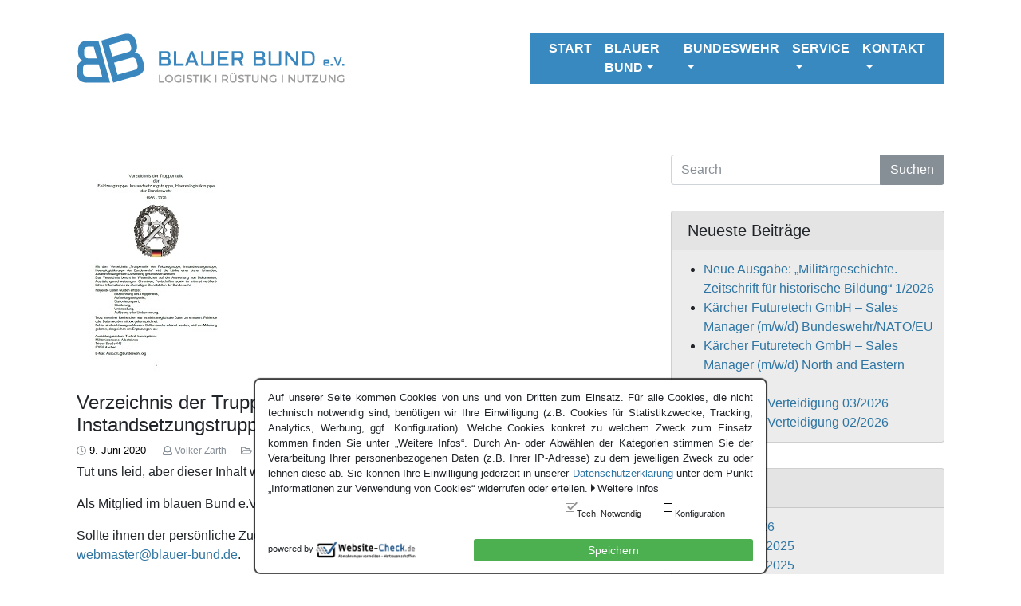

--- FILE ---
content_type: text/html; charset=UTF-8
request_url: https://www.blauer-bund.de/verzeichnis-der-truppenteile-der-feldzeugtruppe-instandsetzungstruppe-heereslogistiktruppe-der-bundesweh/
body_size: 12639
content:
<!DOCTYPE html>
<html lang="de">
<head>
<meta charset="UTF-8">
<meta name="viewport" content="width=device-width, initial-scale=1">
<link rel="profile" href="http://gmpg.org/xfn/11">

<script type="text/javascript">
	window.dataLayer = window.dataLayer || [];

	function gtag() {
		dataLayer.push(arguments);
	}

	gtag("consent", "default", {
		ad_personalization: "denied",
		ad_storage: "denied",
		ad_user_data: "denied",
		analytics_storage: "denied",
		functionality_storage: "denied",
		personalization_storage: "denied",
		security_storage: "granted",
		wait_for_update: 500,
	});
	gtag("set", "ads_data_redaction", true);
	</script>
<script type="text/javascript" src="https://www.blauer-bund.de/wp-content/plugins/wsc-dsgvo-plugin/banner.js?v=1069015"></script><title>Verzeichnis der Truppenteile der Feldzeugtruppe, Instandsetzungstruppe, Heereslogistiktruppe der Bundeswehr &#8211; Blauer Bund e.V.</title>
<meta name='robots' content='max-image-preview:large' />
<link rel='dns-prefetch' href='//use.fontawesome.com' />
<link rel="alternate" type="application/rss+xml" title="Blauer Bund e.V. &raquo; Feed" href="https://www.blauer-bund.de/feed/" />
<link rel="alternate" type="application/rss+xml" title="Blauer Bund e.V. &raquo; Kommentar-Feed" href="https://www.blauer-bund.de/comments/feed/" />
<link rel="alternate" title="oEmbed (JSON)" type="application/json+oembed" href="https://www.blauer-bund.de/wp-json/oembed/1.0/embed?url=https%3A%2F%2Fwww.blauer-bund.de%2Fverzeichnis-der-truppenteile-der-feldzeugtruppe-instandsetzungstruppe-heereslogistiktruppe-der-bundesweh%2F" />
<link rel="alternate" title="oEmbed (XML)" type="text/xml+oembed" href="https://www.blauer-bund.de/wp-json/oembed/1.0/embed?url=https%3A%2F%2Fwww.blauer-bund.de%2Fverzeichnis-der-truppenteile-der-feldzeugtruppe-instandsetzungstruppe-heereslogistiktruppe-der-bundesweh%2F&#038;format=xml" />
<style id='wp-img-auto-sizes-contain-inline-css' type='text/css'>
img:is([sizes=auto i],[sizes^="auto," i]){contain-intrinsic-size:3000px 1500px}
/*# sourceURL=wp-img-auto-sizes-contain-inline-css */
</style>
<link rel='stylesheet' id='wsc_banner-css' href='https://www.blauer-bund.de/wp-content/plugins/wsc-dsgvo-plugin/banner.css?ver=6.9' type='text/css' media='all' />
<link rel='stylesheet' id='website_check_legal-css' href='https://www.blauer-bund.de/wp-content/plugins/wsc-dsgvo-plugin/legal.css?ver=6.9' type='text/css' media='all' />
<style id='wp-emoji-styles-inline-css' type='text/css'>

	img.wp-smiley, img.emoji {
		display: inline !important;
		border: none !important;
		box-shadow: none !important;
		height: 1em !important;
		width: 1em !important;
		margin: 0 0.07em !important;
		vertical-align: -0.1em !important;
		background: none !important;
		padding: 0 !important;
	}
/*# sourceURL=wp-emoji-styles-inline-css */
</style>
<link rel='stylesheet' id='wp-block-library-css' href='https://www.blauer-bund.de/wp-includes/css/dist/block-library/style.min.css?ver=6.9' type='text/css' media='all' />
<style id='global-styles-inline-css' type='text/css'>
:root{--wp--preset--aspect-ratio--square: 1;--wp--preset--aspect-ratio--4-3: 4/3;--wp--preset--aspect-ratio--3-4: 3/4;--wp--preset--aspect-ratio--3-2: 3/2;--wp--preset--aspect-ratio--2-3: 2/3;--wp--preset--aspect-ratio--16-9: 16/9;--wp--preset--aspect-ratio--9-16: 9/16;--wp--preset--color--black: #000000;--wp--preset--color--cyan-bluish-gray: #abb8c3;--wp--preset--color--white: #ffffff;--wp--preset--color--pale-pink: #f78da7;--wp--preset--color--vivid-red: #cf2e2e;--wp--preset--color--luminous-vivid-orange: #ff6900;--wp--preset--color--luminous-vivid-amber: #fcb900;--wp--preset--color--light-green-cyan: #7bdcb5;--wp--preset--color--vivid-green-cyan: #00d084;--wp--preset--color--pale-cyan-blue: #8ed1fc;--wp--preset--color--vivid-cyan-blue: #0693e3;--wp--preset--color--vivid-purple: #9b51e0;--wp--preset--gradient--vivid-cyan-blue-to-vivid-purple: linear-gradient(135deg,rgb(6,147,227) 0%,rgb(155,81,224) 100%);--wp--preset--gradient--light-green-cyan-to-vivid-green-cyan: linear-gradient(135deg,rgb(122,220,180) 0%,rgb(0,208,130) 100%);--wp--preset--gradient--luminous-vivid-amber-to-luminous-vivid-orange: linear-gradient(135deg,rgb(252,185,0) 0%,rgb(255,105,0) 100%);--wp--preset--gradient--luminous-vivid-orange-to-vivid-red: linear-gradient(135deg,rgb(255,105,0) 0%,rgb(207,46,46) 100%);--wp--preset--gradient--very-light-gray-to-cyan-bluish-gray: linear-gradient(135deg,rgb(238,238,238) 0%,rgb(169,184,195) 100%);--wp--preset--gradient--cool-to-warm-spectrum: linear-gradient(135deg,rgb(74,234,220) 0%,rgb(151,120,209) 20%,rgb(207,42,186) 40%,rgb(238,44,130) 60%,rgb(251,105,98) 80%,rgb(254,248,76) 100%);--wp--preset--gradient--blush-light-purple: linear-gradient(135deg,rgb(255,206,236) 0%,rgb(152,150,240) 100%);--wp--preset--gradient--blush-bordeaux: linear-gradient(135deg,rgb(254,205,165) 0%,rgb(254,45,45) 50%,rgb(107,0,62) 100%);--wp--preset--gradient--luminous-dusk: linear-gradient(135deg,rgb(255,203,112) 0%,rgb(199,81,192) 50%,rgb(65,88,208) 100%);--wp--preset--gradient--pale-ocean: linear-gradient(135deg,rgb(255,245,203) 0%,rgb(182,227,212) 50%,rgb(51,167,181) 100%);--wp--preset--gradient--electric-grass: linear-gradient(135deg,rgb(202,248,128) 0%,rgb(113,206,126) 100%);--wp--preset--gradient--midnight: linear-gradient(135deg,rgb(2,3,129) 0%,rgb(40,116,252) 100%);--wp--preset--font-size--small: 13px;--wp--preset--font-size--medium: 20px;--wp--preset--font-size--large: 36px;--wp--preset--font-size--x-large: 42px;--wp--preset--spacing--20: 0.44rem;--wp--preset--spacing--30: 0.67rem;--wp--preset--spacing--40: 1rem;--wp--preset--spacing--50: 1.5rem;--wp--preset--spacing--60: 2.25rem;--wp--preset--spacing--70: 3.38rem;--wp--preset--spacing--80: 5.06rem;--wp--preset--shadow--natural: 6px 6px 9px rgba(0, 0, 0, 0.2);--wp--preset--shadow--deep: 12px 12px 50px rgba(0, 0, 0, 0.4);--wp--preset--shadow--sharp: 6px 6px 0px rgba(0, 0, 0, 0.2);--wp--preset--shadow--outlined: 6px 6px 0px -3px rgb(255, 255, 255), 6px 6px rgb(0, 0, 0);--wp--preset--shadow--crisp: 6px 6px 0px rgb(0, 0, 0);}:where(.is-layout-flex){gap: 0.5em;}:where(.is-layout-grid){gap: 0.5em;}body .is-layout-flex{display: flex;}.is-layout-flex{flex-wrap: wrap;align-items: center;}.is-layout-flex > :is(*, div){margin: 0;}body .is-layout-grid{display: grid;}.is-layout-grid > :is(*, div){margin: 0;}:where(.wp-block-columns.is-layout-flex){gap: 2em;}:where(.wp-block-columns.is-layout-grid){gap: 2em;}:where(.wp-block-post-template.is-layout-flex){gap: 1.25em;}:where(.wp-block-post-template.is-layout-grid){gap: 1.25em;}.has-black-color{color: var(--wp--preset--color--black) !important;}.has-cyan-bluish-gray-color{color: var(--wp--preset--color--cyan-bluish-gray) !important;}.has-white-color{color: var(--wp--preset--color--white) !important;}.has-pale-pink-color{color: var(--wp--preset--color--pale-pink) !important;}.has-vivid-red-color{color: var(--wp--preset--color--vivid-red) !important;}.has-luminous-vivid-orange-color{color: var(--wp--preset--color--luminous-vivid-orange) !important;}.has-luminous-vivid-amber-color{color: var(--wp--preset--color--luminous-vivid-amber) !important;}.has-light-green-cyan-color{color: var(--wp--preset--color--light-green-cyan) !important;}.has-vivid-green-cyan-color{color: var(--wp--preset--color--vivid-green-cyan) !important;}.has-pale-cyan-blue-color{color: var(--wp--preset--color--pale-cyan-blue) !important;}.has-vivid-cyan-blue-color{color: var(--wp--preset--color--vivid-cyan-blue) !important;}.has-vivid-purple-color{color: var(--wp--preset--color--vivid-purple) !important;}.has-black-background-color{background-color: var(--wp--preset--color--black) !important;}.has-cyan-bluish-gray-background-color{background-color: var(--wp--preset--color--cyan-bluish-gray) !important;}.has-white-background-color{background-color: var(--wp--preset--color--white) !important;}.has-pale-pink-background-color{background-color: var(--wp--preset--color--pale-pink) !important;}.has-vivid-red-background-color{background-color: var(--wp--preset--color--vivid-red) !important;}.has-luminous-vivid-orange-background-color{background-color: var(--wp--preset--color--luminous-vivid-orange) !important;}.has-luminous-vivid-amber-background-color{background-color: var(--wp--preset--color--luminous-vivid-amber) !important;}.has-light-green-cyan-background-color{background-color: var(--wp--preset--color--light-green-cyan) !important;}.has-vivid-green-cyan-background-color{background-color: var(--wp--preset--color--vivid-green-cyan) !important;}.has-pale-cyan-blue-background-color{background-color: var(--wp--preset--color--pale-cyan-blue) !important;}.has-vivid-cyan-blue-background-color{background-color: var(--wp--preset--color--vivid-cyan-blue) !important;}.has-vivid-purple-background-color{background-color: var(--wp--preset--color--vivid-purple) !important;}.has-black-border-color{border-color: var(--wp--preset--color--black) !important;}.has-cyan-bluish-gray-border-color{border-color: var(--wp--preset--color--cyan-bluish-gray) !important;}.has-white-border-color{border-color: var(--wp--preset--color--white) !important;}.has-pale-pink-border-color{border-color: var(--wp--preset--color--pale-pink) !important;}.has-vivid-red-border-color{border-color: var(--wp--preset--color--vivid-red) !important;}.has-luminous-vivid-orange-border-color{border-color: var(--wp--preset--color--luminous-vivid-orange) !important;}.has-luminous-vivid-amber-border-color{border-color: var(--wp--preset--color--luminous-vivid-amber) !important;}.has-light-green-cyan-border-color{border-color: var(--wp--preset--color--light-green-cyan) !important;}.has-vivid-green-cyan-border-color{border-color: var(--wp--preset--color--vivid-green-cyan) !important;}.has-pale-cyan-blue-border-color{border-color: var(--wp--preset--color--pale-cyan-blue) !important;}.has-vivid-cyan-blue-border-color{border-color: var(--wp--preset--color--vivid-cyan-blue) !important;}.has-vivid-purple-border-color{border-color: var(--wp--preset--color--vivid-purple) !important;}.has-vivid-cyan-blue-to-vivid-purple-gradient-background{background: var(--wp--preset--gradient--vivid-cyan-blue-to-vivid-purple) !important;}.has-light-green-cyan-to-vivid-green-cyan-gradient-background{background: var(--wp--preset--gradient--light-green-cyan-to-vivid-green-cyan) !important;}.has-luminous-vivid-amber-to-luminous-vivid-orange-gradient-background{background: var(--wp--preset--gradient--luminous-vivid-amber-to-luminous-vivid-orange) !important;}.has-luminous-vivid-orange-to-vivid-red-gradient-background{background: var(--wp--preset--gradient--luminous-vivid-orange-to-vivid-red) !important;}.has-very-light-gray-to-cyan-bluish-gray-gradient-background{background: var(--wp--preset--gradient--very-light-gray-to-cyan-bluish-gray) !important;}.has-cool-to-warm-spectrum-gradient-background{background: var(--wp--preset--gradient--cool-to-warm-spectrum) !important;}.has-blush-light-purple-gradient-background{background: var(--wp--preset--gradient--blush-light-purple) !important;}.has-blush-bordeaux-gradient-background{background: var(--wp--preset--gradient--blush-bordeaux) !important;}.has-luminous-dusk-gradient-background{background: var(--wp--preset--gradient--luminous-dusk) !important;}.has-pale-ocean-gradient-background{background: var(--wp--preset--gradient--pale-ocean) !important;}.has-electric-grass-gradient-background{background: var(--wp--preset--gradient--electric-grass) !important;}.has-midnight-gradient-background{background: var(--wp--preset--gradient--midnight) !important;}.has-small-font-size{font-size: var(--wp--preset--font-size--small) !important;}.has-medium-font-size{font-size: var(--wp--preset--font-size--medium) !important;}.has-large-font-size{font-size: var(--wp--preset--font-size--large) !important;}.has-x-large-font-size{font-size: var(--wp--preset--font-size--x-large) !important;}
/*# sourceURL=global-styles-inline-css */
</style>

<style id='classic-theme-styles-inline-css' type='text/css'>
/*! This file is auto-generated */
.wp-block-button__link{color:#fff;background-color:#32373c;border-radius:9999px;box-shadow:none;text-decoration:none;padding:calc(.667em + 2px) calc(1.333em + 2px);font-size:1.125em}.wp-block-file__button{background:#32373c;color:#fff;text-decoration:none}
/*# sourceURL=/wp-includes/css/classic-themes.min.css */
</style>
<link rel='stylesheet' id='contact-form-7-css' href='https://www.blauer-bund.de/wp-content/plugins/contact-form-7/includes/css/styles.css?ver=6.1.4' type='text/css' media='all' />
<link rel='stylesheet' id='wpdm-fonticon-css' href='https://www.blauer-bund.de/wp-content/plugins/download-manager/assets/wpdm-iconfont/css/wpdm-icons.css?ver=6.9' type='text/css' media='all' />
<link rel='stylesheet' id='wpdm-front-css' href='https://www.blauer-bund.de/wp-content/plugins/download-manager/assets/css/front.min.css?ver=3.3.46' type='text/css' media='all' />
<link rel='stylesheet' id='wpdm-front-dark-css' href='https://www.blauer-bund.de/wp-content/plugins/download-manager/assets/css/front-dark.min.css?ver=3.3.46' type='text/css' media='all' />
<link rel='stylesheet' id='rs-plugin-settings-css' href='https://www.blauer-bund.de/wp-content/plugins/revslider/public/assets/css/settings.css?ver=5.4.8' type='text/css' media='all' />
<style id='rs-plugin-settings-inline-css' type='text/css'>
#rs-demo-id {}
/*# sourceURL=rs-plugin-settings-inline-css */
</style>
<link rel='stylesheet' id='theme-my-login-css' href='https://www.blauer-bund.de/wp-content/plugins/theme-my-login/assets/styles/theme-my-login.min.css?ver=7.1.14' type='text/css' media='all' />
<link rel='stylesheet' id='wp-polls-css' href='https://www.blauer-bund.de/wp-content/plugins/wp-polls/polls-css.css?ver=2.77.3' type='text/css' media='all' />
<style id='wp-polls-inline-css' type='text/css'>
.wp-polls .pollbar {
	margin: 1px;
	font-size: 8px;
	line-height: 10px;
	height: 10px;
	background-image: url('https://www.blauer-bund.de/wp-content/plugins/wp-polls/images/default_gradient/pollbg.gif');
	border: 1px solid #c8c8c8;
}

/*# sourceURL=wp-polls-inline-css */
</style>
<link rel='stylesheet' id='strappress-style-css' href='https://www.blauer-bund.de/wp-content/themes/BB18/style.min.css?ver=1.0.0' type='text/css' media='all' />
<link rel='stylesheet' id='UserAccessManagerLoginForm-css' href='https://www.blauer-bund.de/wp-content/plugins/user-access-manager/assets/css/uamLoginForm.css?ver=2.3.11' type='text/css' media='screen' />
<link rel='stylesheet' id='upw_theme_standard-css' href='https://www.blauer-bund.de/wp-content/plugins/ultimate-posts-widget/css/upw-theme-standard.min.css?ver=6.9' type='text/css' media='all' />
<link rel='stylesheet' id='cf7cf-style-css' href='https://www.blauer-bund.de/wp-content/plugins/cf7-conditional-fields/style.css?ver=2.6.7' type='text/css' media='all' />
<script type="text/javascript" src="https://www.blauer-bund.de/wp-includes/js/jquery/jquery.min.js?ver=3.7.1" id="jquery-core-js"></script>
<script type="text/javascript" src="https://www.blauer-bund.de/wp-includes/js/jquery/jquery-migrate.min.js?ver=3.4.1" id="jquery-migrate-js"></script>
<script type="text/javascript" src="https://www.blauer-bund.de/wp-content/plugins/download-manager/assets/js/wpdm.min.js?ver=6.9" id="wpdm-frontend-js-js"></script>
<script type="text/javascript" id="wpdm-frontjs-js-extra">
/* <![CDATA[ */
var wpdm_url = {"home":"https://www.blauer-bund.de/","site":"https://www.blauer-bund.de/","ajax":"https://www.blauer-bund.de/wp-admin/admin-ajax.php"};
var wpdm_js = {"spinner":"\u003Ci class=\"wpdm-icon wpdm-sun wpdm-spin\"\u003E\u003C/i\u003E","client_id":"30a0adce9ff0cf90fa9f3654489adb07"};
var wpdm_strings = {"pass_var":"Password Verified!","pass_var_q":"Bitte klicken Sie auf den folgenden Button, um den Download zu starten.","start_dl":"Download starten"};
//# sourceURL=wpdm-frontjs-js-extra
/* ]]> */
</script>
<script type="text/javascript" src="https://www.blauer-bund.de/wp-content/plugins/download-manager/assets/js/front.min.js?ver=3.3.46" id="wpdm-frontjs-js"></script>
<script type="text/javascript" src="https://www.blauer-bund.de/wp-content/plugins/revslider/public/assets/js/jquery.themepunch.tools.min.js?ver=5.4.8" id="tp-tools-js"></script>
<script type="text/javascript" src="https://www.blauer-bund.de/wp-content/plugins/revslider/public/assets/js/jquery.themepunch.revolution.min.js?ver=5.4.8" id="revmin-js"></script>
<script src="//use.fontawesome.com/releases/v5.0.1/js/all.js?ver=5.0.1" defer></script><link rel="https://api.w.org/" href="https://www.blauer-bund.de/wp-json/" /><link rel="alternate" title="JSON" type="application/json" href="https://www.blauer-bund.de/wp-json/wp/v2/posts/3719" /><link rel="EditURI" type="application/rsd+xml" title="RSD" href="https://www.blauer-bund.de/xmlrpc.php?rsd" />
<meta name="generator" content="WordPress 6.9" />
<link rel="canonical" href="https://www.blauer-bund.de/verzeichnis-der-truppenteile-der-feldzeugtruppe-instandsetzungstruppe-heereslogistiktruppe-der-bundesweh/" />
<link rel='shortlink' href='https://www.blauer-bund.de/?p=3719' />
<meta name="generator" content="Powered by Slider Revolution 5.4.8 - responsive, Mobile-Friendly Slider Plugin for WordPress with comfortable drag and drop interface." />
<script type="text/javascript">function setREVStartSize(e){									
						try{ e.c=jQuery(e.c);var i=jQuery(window).width(),t=9999,r=0,n=0,l=0,f=0,s=0,h=0;
							if(e.responsiveLevels&&(jQuery.each(e.responsiveLevels,function(e,f){f>i&&(t=r=f,l=e),i>f&&f>r&&(r=f,n=e)}),t>r&&(l=n)),f=e.gridheight[l]||e.gridheight[0]||e.gridheight,s=e.gridwidth[l]||e.gridwidth[0]||e.gridwidth,h=i/s,h=h>1?1:h,f=Math.round(h*f),"fullscreen"==e.sliderLayout){var u=(e.c.width(),jQuery(window).height());if(void 0!=e.fullScreenOffsetContainer){var c=e.fullScreenOffsetContainer.split(",");if (c) jQuery.each(c,function(e,i){u=jQuery(i).length>0?u-jQuery(i).outerHeight(!0):u}),e.fullScreenOffset.split("%").length>1&&void 0!=e.fullScreenOffset&&e.fullScreenOffset.length>0?u-=jQuery(window).height()*parseInt(e.fullScreenOffset,0)/100:void 0!=e.fullScreenOffset&&e.fullScreenOffset.length>0&&(u-=parseInt(e.fullScreenOffset,0))}f=u}else void 0!=e.minHeight&&f<e.minHeight&&(f=e.minHeight);e.c.closest(".rev_slider_wrapper").css({height:f})					
						}catch(d){console.log("Failure at Presize of Slider:"+d)}						
					};</script>
<meta name="generator" content="WordPress Download Manager 3.3.46" />
                <style>
        /* WPDM Link Template Styles */        </style>
                <style>

            :root {
                --color-primary: #4a8eff;
                --color-primary-rgb: 74, 142, 255;
                --color-primary-hover: #5998ff;
                --color-primary-active: #3281ff;
                --clr-sec: #6c757d;
                --clr-sec-rgb: 108, 117, 125;
                --clr-sec-hover: #6c757d;
                --clr-sec-active: #6c757d;
                --color-secondary: #6c757d;
                --color-secondary-rgb: 108, 117, 125;
                --color-secondary-hover: #6c757d;
                --color-secondary-active: #6c757d;
                --color-success: #018e11;
                --color-success-rgb: 1, 142, 17;
                --color-success-hover: #0aad01;
                --color-success-active: #0c8c01;
                --color-info: #2CA8FF;
                --color-info-rgb: 44, 168, 255;
                --color-info-hover: #2CA8FF;
                --color-info-active: #2CA8FF;
                --color-warning: #FFB236;
                --color-warning-rgb: 255, 178, 54;
                --color-warning-hover: #FFB236;
                --color-warning-active: #FFB236;
                --color-danger: #ff5062;
                --color-danger-rgb: 255, 80, 98;
                --color-danger-hover: #ff5062;
                --color-danger-active: #ff5062;
                --color-green: #30b570;
                --color-blue: #0073ff;
                --color-purple: #8557D3;
                --color-red: #ff5062;
                --color-muted: rgba(69, 89, 122, 0.6);
                --wpdm-font: "Sen", -apple-system, BlinkMacSystemFont, "Segoe UI", Roboto, Helvetica, Arial, sans-serif, "Apple Color Emoji", "Segoe UI Emoji", "Segoe UI Symbol";
            }

            .wpdm-download-link.btn.btn-primary {
                border-radius: 4px;
            }


        </style>
        
	<link rel='stylesheet' id='understrap-styles-css'  href='/wp-content/themes/BB18/style.css' type='text/css' media='all' />
 


</head>

<body class="wp-singular post-template-default single single-post postid-3719 single-format-standard wp-theme-BB18 group-blog">

<div id="page" class="site">
  



	<header id="masthead" class="site-header" role="banner">

		
	    <nav class="navbar navbar-expand-lg navbar-light">



	    	<div class="container">
			   <div class="navbar-brand mb-0"><a href="https://www.blauer-bund.de/" rel="home">
			   	
			   	<img src="/wp-content/uploads/2018/10/bb-logo.png" alt="Blauer Bund e.V."/>

			   </a></div>




				<button class="navbar-toggler navbar-toggler-right" type="button" data-toggle="collapse" data-target="#navbarNav" aria-controls="navbarNav" aria-expanded="false" aria-label="Toggle navigation">
				<span class="navbar-toggler-icon"></span>
				</button>
		   		<div class="collapse navbar-collapse" id="navbarNav">



	            <ul id="menu-hauptmenue" class="navbar-nav"><li id="menu-item-34" class="menu-item menu-item-type-post_type menu-item-object-page menu-item-home menu-item-34 nav-item"><a href="https://www.blauer-bund.de/"class="nav-link">Start</a></li>
<li id="menu-item-60" class="menu-item menu-item-type-post_type menu-item-object-page menu-item-has-children dropdown menu-item-60 nav-item"><a href="https://www.blauer-bund.de/blauer-bund/" class="nav-link dropdown-toggle" id="navbarDropdownMenuLink" data-toggle="dropdown" aria-haspopup="true" aria-expanded="false">Blauer Bund</a>
<ul class="dropdown-menu">
	<li id="menu-item-2551" class="menu-item menu-item-type-post_type menu-item-object-page menu-item-2551 nav-item"><a class="dropdown-item" href="https://www.blauer-bund.de/bb-newsletter-archiv/"class="nav-link"> bB – Newsletter (Archiv)</a></li>
	<li id="menu-item-66" class="menu-item menu-item-type-post_type menu-item-object-page menu-item-66 nav-item"><a class="dropdown-item" href="https://www.blauer-bund.de/blauer-bund/bundesgeschaeftsstelle/"class="nav-link"> Bundesgeschäftsstelle</a></li>
	<li id="menu-item-65" class="menu-item menu-item-type-post_type menu-item-object-page menu-item-65 nav-item"><a class="dropdown-item" href="https://www.blauer-bund.de/blauer-bund/bundesvorstand/"class="nav-link"> Bundesvorstand</a></li>
	<li id="menu-item-64" class="menu-item menu-item-type-post_type menu-item-object-page menu-item-64 nav-item"><a class="dropdown-item" href="https://www.blauer-bund.de/blauer-bund/chronik/"class="nav-link"> Chronik</a></li>
	<li id="menu-item-63" class="menu-item menu-item-type-post_type menu-item-object-page menu-item-63 nav-item"><a class="dropdown-item" href="https://www.blauer-bund.de/blauer-bund/kameradschaften/"class="nav-link"> Kameradschaften</a></li>
	<li id="menu-item-1280" class="menu-item menu-item-type-post_type menu-item-object-page menu-item-1280 nav-item"><a class="dropdown-item" href="https://www.blauer-bund.de/blauer-bund/mitgliedschaft/"class="nav-link"> Mitgliedschaft</a></li>
	<li id="menu-item-61" class="menu-item menu-item-type-post_type menu-item-object-page menu-item-61 nav-item"><a class="dropdown-item" href="https://www.blauer-bund.de/blauer-bund/die-satzung/"class="nav-link"> Satzung</a></li>
	<li id="menu-item-895" class="menu-item menu-item-type-post_type menu-item-object-page menu-item-895 nav-item"><a class="dropdown-item" href="https://www.blauer-bund.de/unsere-partner/"class="nav-link"> Unsere Partner</a></li>
	<li id="menu-item-3659" class="menu-item menu-item-type-post_type menu-item-object-page menu-item-3659 nav-item"><a class="dropdown-item" href="https://www.blauer-bund.de/ueber-uns/"class="nav-link"> Über uns</a></li>
	<li id="menu-item-1012" class="menu-item menu-item-type-post_type menu-item-object-page menu-item-1012 nav-item"><a class="dropdown-item" href="https://www.blauer-bund.de/wir-betrauern-und-gedenken/"class="nav-link"> Wir betrauern und gedenken</a></li>
</ul>
</li>
<li id="menu-item-505" class="menu-item menu-item-type-post_type menu-item-object-page menu-item-has-children dropdown menu-item-505 nav-item"><a href="https://www.blauer-bund.de/?page_id=503&amp;preview_id=503" class="nav-link dropdown-toggle" id="navbarDropdownMenuLink" data-toggle="dropdown" aria-haspopup="true" aria-expanded="false">Bundeswehr</a>
<ul class="dropdown-menu">
	<li id="menu-item-8681" class="menu-item menu-item-type-custom menu-item-object-custom menu-item-8681 nav-item"><a class="dropdown-item" href="https://www.bundeswehr.de/de/organisation/unterstuetzungsbereich/logistik/logistikkommando-der-bundeswehr-in-erfurt"class="nav-link"> Logistikkommando</a></li>
	<li id="menu-item-8679" class="menu-item menu-item-type-custom menu-item-object-custom menu-item-8679 nav-item"><a class="dropdown-item" href="https://www.bundeswehr.de/de/organisation/unterstuetzungsbereich/logistik/logistikkommando-der-bundeswehr-in-erfurt/logistikregiment-1-in-burg"class="nav-link"> Logistikregiment 1</a></li>
	<li id="menu-item-6495" class="menu-item menu-item-type-custom menu-item-object-custom menu-item-6495 nav-item"><a class="dropdown-item" href="https://www.bundeswehr.de/de/organisation/unterstuetzungsbereich/logistik/logistikkommando-der-bundeswehr-in-erfurt/logistikregiment-1-in-burg/logistikbataillon-161-in-delmenhorst"class="nav-link"> Logistikbataillon 161</a></li>
	<li id="menu-item-4041" class="menu-item menu-item-type-custom menu-item-object-custom menu-item-4041 nav-item"><a class="dropdown-item" href="https://www.bundeswehr.de/de/organisation/unterstuetzungsbereich/logistik/logistikkommando-der-bundeswehr-in-erfurt/logistikregiment-1-in-burg/logistikbataillon-163-in-delmenhorst"class="nav-link"> Logistikbataillon 163</a></li>
	<li id="menu-item-6496" class="menu-item menu-item-type-custom menu-item-object-custom menu-item-6496 nav-item"><a class="dropdown-item" href="https://www.bundeswehr.de/de/organisation/unterstuetzungsbereich/logistik/logistikkommando-der-bundeswehr-in-erfurt/logistikregiment-1-in-burg/logistikbataillon-171-in-burg"class="nav-link"> Logistikbataillon 171</a></li>
	<li id="menu-item-6497" class="menu-item menu-item-type-custom menu-item-object-custom menu-item-6497 nav-item"><a class="dropdown-item" href="https://www.bundeswehr.de/de/organisation/unterstuetzungsbereich/logistik/logistikkommando-der-bundeswehr-in-erfurt/logistikregiment-1-in-burg/logistikbataillon-172-in-beelitz"class="nav-link"> Logistikbataillon 172</a></li>
	<li id="menu-item-8680" class="menu-item menu-item-type-custom menu-item-object-custom menu-item-8680 nav-item"><a class="dropdown-item" href="https://www.bundeswehr.de/de/organisation/unterstuetzungsbereich/logistik/logistikkommando-der-bundeswehr-in-erfurt/logistikregiment-4-in-volkach"class="nav-link"> Logistikregiment 4</a></li>
	<li id="menu-item-6498" class="menu-item menu-item-type-custom menu-item-object-custom menu-item-6498 nav-item"><a class="dropdown-item" href="https://www.bundeswehr.de/de/organisation/unterstuetzungsbereich/logistik/logistikkommando-der-bundeswehr-in-erfurt/logistikregiment-4-in-volkach/logistikbataillon-461-in-wallduern"class="nav-link"> Logistikbataillon 461</a></li>
	<li id="menu-item-6499" class="menu-item menu-item-type-custom menu-item-object-custom menu-item-6499 nav-item"><a class="dropdown-item" href="https://www.bundeswehr.de/de/organisation/unterstuetzungsbereich/logistik/logistikkommando-der-bundeswehr-in-erfurt/logistikregiment-4-in-volkach/logistikbataillon-467-in-volkach"class="nav-link"> Logistikbataillon 467</a></li>
	<li id="menu-item-9030" class="menu-item menu-item-type-custom menu-item-object-custom menu-item-9030 nav-item"><a class="dropdown-item" href="https://www.bundeswehr.de/de/organisation/streitkraeftebasis/organisation/logistikkommando-der-bundeswehr/logistikregiment-4/logistikbataillon-471"class="nav-link"> Logistikbataillon 471</a></li>
	<li id="menu-item-6500" class="menu-item menu-item-type-custom menu-item-object-custom menu-item-6500 nav-item"><a class="dropdown-item" href="https://www.bundeswehr.de/de/organisation/unterstuetzungsbereich/logistik/logistikkommando-der-bundeswehr-in-erfurt/logistikregiment-4-in-volkach/logistikbataillon-472-in-kuemmersbruck"class="nav-link"> Logistikbataillon 472</a></li>
	<li id="menu-item-6504" class="menu-item menu-item-type-custom menu-item-object-custom menu-item-6504 nav-item"><a class="dropdown-item" href="https://www.bundeswehr.de/de/organisation/heer/organisation/10-panzerdivision/panzerbrigade-12/versorgungsbataillon-4"class="nav-link"> Versorgungsbataillon 4</a></li>
	<li id="menu-item-6503" class="menu-item menu-item-type-custom menu-item-object-custom menu-item-6503 nav-item"><a class="dropdown-item" href="https://www.bundeswehr.de/de/organisation/heer/organisation/1-panzerdivision/panzerbrigade-21/versorgungsbataillon-7"class="nav-link"> Versorgungsbataillon 7</a></li>
	<li id="menu-item-6509" class="menu-item menu-item-type-custom menu-item-object-custom menu-item-6509 nav-item"><a class="dropdown-item" href="https://www.bundeswehr.de/de/organisation/heer/organisation/10-panzerdivision/versorgungsbataillon-8"class="nav-link"> Versorgungsbataillon 8</a></li>
	<li id="menu-item-6505" class="menu-item menu-item-type-custom menu-item-object-custom menu-item-6505 nav-item"><a class="dropdown-item" href="https://www.bundeswehr.de/de/organisation/heer/organisation/10-panzerdivision/panzergrenadierbrigade-37/versorgungsbataillon-131"class="nav-link"> Versorgungsbataillon 131</a></li>
	<li id="menu-item-6506" class="menu-item menu-item-type-custom menu-item-object-custom menu-item-6506 nav-item"><a class="dropdown-item" href="https://www.bundeswehr.de/de/organisation/heer/organisation/1-panzerdivision/panzerlehrbrigade-9/versorgungsbataillon-141"class="nav-link"> Versorgungsbataillon 141</a></li>
	<li id="menu-item-6507" class="menu-item menu-item-type-custom menu-item-object-custom menu-item-6507 nav-item"><a class="dropdown-item" href="https://www.bundeswehr.de/de/organisation/heer/organisation/1-panzerdivision/panzergrenadierbrigade-41/versorgungsbataillon-142"class="nav-link"> Versorgungsbataillon 142</a></li>
	<li id="menu-item-6508" class="menu-item menu-item-type-custom menu-item-object-custom menu-item-6508 nav-item"><a class="dropdown-item" href="https://www.bundeswehr.de/de/organisation/unterstuetzungsbereich/logistik/logistikkommando-der-bundeswehr-in-erfurt/spezialpionierregiment-164-in-husum"class="nav-link"> Spezialpionierregiment 164</a></li>
	<li id="menu-item-315" class="menu-item menu-item-type-post_type menu-item-object-page menu-item-315 nav-item"><a class="dropdown-item" href="https://www.blauer-bund.de/soldatengesetze-und-soldatenverordnungen/"class="nav-link"> Soldatengesetze und Soldatenverordnungen</a></li>
</ul>
</li>
<li id="menu-item-32" class="menu-item menu-item-type-post_type menu-item-object-page menu-item-has-children dropdown menu-item-32 nav-item"><a href="https://www.blauer-bund.de/?page_id=24&amp;preview_id=24" class="nav-link dropdown-toggle" id="navbarDropdownMenuLink" data-toggle="dropdown" aria-haspopup="true" aria-expanded="false">Service</a>
<ul class="dropdown-menu">
	<li id="menu-item-899" class="menu-item menu-item-type-post_type menu-item-object-page menu-item-899 nav-item"><a class="dropdown-item" href="https://www.blauer-bund.de/newsletter-anmeldung/"class="nav-link"> Anmeldung Newsletter Verteidigung</a></li>
	<li id="menu-item-834" class="menu-item menu-item-type-post_type menu-item-object-page menu-item-834 nav-item"><a class="dropdown-item" href="https://www.blauer-bund.de/aenderungsmitteilung/"class="nav-link"> Änderungsmitteilung</a></li>
	<li id="menu-item-6121" class="menu-item menu-item-type-post_type menu-item-object-page menu-item-6121 nav-item"><a class="dropdown-item" href="https://www.blauer-bund.de/beitritt_firma/"class="nav-link"> Beitrittserklärung (Firma)</a></li>
	<li id="menu-item-405" class="menu-item menu-item-type-post_type menu-item-object-page menu-item-405 nav-item"><a class="dropdown-item" href="https://www.blauer-bund.de/beitrittserklaerung-privat/"class="nav-link"> Beitrittserklärung (Privat)</a></li>
	<li id="menu-item-875" class="menu-item menu-item-type-post_type menu-item-object-page menu-item-875 nav-item"><a class="dropdown-item" href="https://www.blauer-bund.de/download/"class="nav-link"> Download</a></li>
	<li id="menu-item-6252" class="menu-item menu-item-type-post_type menu-item-object-page menu-item-6252 nav-item"><a class="dropdown-item" href="https://www.blauer-bund.de/kuendigung-der-mitgliedschaft/"class="nav-link"> Beendigung der Mitgliedschaft</a></li>
	<li id="menu-item-2638" class="menu-item menu-item-type-taxonomy menu-item-object-category menu-item-2638 nav-item"><a class="dropdown-item" href="https://www.blauer-bund.de/category/stellenmarkt/"class="nav-link"> Stellenmarkt</a></li>
</ul>
</li>
<li id="menu-item-234" class="menu-item menu-item-type-post_type menu-item-object-page menu-item-has-children dropdown menu-item-234 nav-item"><a href="https://www.blauer-bund.de/kontakt/" class="nav-link dropdown-toggle" id="navbarDropdownMenuLink" data-toggle="dropdown" aria-haspopup="true" aria-expanded="false">Kontakt</a>
<ul class="dropdown-menu">
	<li id="menu-item-997" class="menu-item menu-item-type-post_type menu-item-object-page menu-item-997 nav-item"><a class="dropdown-item" href="https://www.blauer-bund.de/kontakt-ansprechpartner/"class="nav-link"> Kontakt &#038; Ansprechpartner</a></li>
	<li id="menu-item-2341" class="menu-item menu-item-type-post_type menu-item-object-page menu-item-privacy-policy menu-item-2341 nav-item"><a class="dropdown-item" href="https://www.blauer-bund.de/datenschutz/"class="nav-link"> Datenschutzerklärung</a></li>
	<li id="menu-item-1001" class="menu-item menu-item-type-post_type menu-item-object-page menu-item-1001 nav-item"><a class="dropdown-item" href="https://www.blauer-bund.de/lob-kritik/"class="nav-link"> Lob &#038; Kritik</a></li>
	<li id="menu-item-2340" class="menu-item menu-item-type-post_type menu-item-object-page menu-item-2340 nav-item"><a class="dropdown-item" href="https://www.blauer-bund.de/impressum/"class="nav-link"> Impressum</a></li>
</ul>
</li>
</ul>
	            
	          </div>

	        </div>
		</nav>
	</header><!-- #masthead -->

	<div id="content" class="site-content">

	<div class="container">
		<div class="row">



			<div id="primary" class="content-area">
				<main id="main" class="site-main" role="main">

				
<article id="post-3719" class="post-3719 post type-post status-publish format-standard has-post-thumbnail hentry category-kameradschaften">

			<div class="post-thumbnail">
			<img width="200" height="281" src="https://www.blauer-bund.de/wp-content/uploads/2020/06/Inst_tr.jpg" class="rounded wp-post-image" alt="" decoding="async" fetchpriority="high" />		</div><!--  .post-thumbnail -->
		
	<header class="entry-header">
		<h1 class="entry-title">Verzeichnis der Truppenteile der Feldzeugtruppe, Instandsetzungstruppe, Heereslogistiktruppe der Bundeswehr</h1>		<div class="entry-meta">
			<span class="posted-on"><i class="far fa-clock"></i><a href="https://www.blauer-bund.de/verzeichnis-der-truppenteile-der-feldzeugtruppe-instandsetzungstruppe-heereslogistiktruppe-der-bundesweh/" rel="bookmark"><time class="entry-date published" datetime="2020-06-09T16:12:51+02:00">9. Juni 2020</time><time class="updated" datetime="2020-06-10T07:50:26+02:00">10. Juni 2020</time></a></span>
	<span class="byline"><i class="far fa-user"></i><span class="author vcard"><a class="url fn n" href="https://www.blauer-bund.de/author/volker-zarth/">Volker Zarth</a></span></span><span class="cat-links"><i class="far fa-folder-open"></i><a href="https://www.blauer-bund.de/category/kameradschaften/" rel="category tag">Kameradschaften</a></span>		</div><!-- .entry-meta -->
			</header><!-- .entry-header -->

	<div class="entry-content">
		<div class="members-access-error">Tut uns leid, aber dieser Inhalt wird nur unseren Mitgliedern zur Anzeige gebracht.</p>
<p>Als Mitglied im blauen Bund e.V. müssen Sie sich hierfür <a href="https://www.blauer-bund.de/login/">einloggen</a>.</p>
<p>Sollte ihnen der persönliche Zugang nicht mehr bekannt sein, so wenden Sie sich bitte an den <a href="mailto:webmaster@blauer-bund.de">webmaster@blauer-bund.de</a>.</div>
	</div><!-- .entry-content -->

	<footer class="entry-footer">
			</footer><!-- .entry-footer -->
</article><!-- #post-## -->

	<nav class="navigation post-navigation" aria-label="Beiträge">
		<h2 class="screen-reader-text">Beitragsnavigation</h2>
		<div class="nav-links"><div class="nav-previous"><a href="https://www.blauer-bund.de/newsletter-verteidigung-22-2020/" rel="prev">Newsletter Verteidigung 22/2020</a></div><div class="nav-next"><a href="https://www.blauer-bund.de/newsletter-verteidigung-23-2020/" rel="next">Newsletter Verteidigung 23/2020</a></div></div>
	</nav>
				</main><!-- #main -->
			</div><!-- #primary -->


		<aside id="secondary" class="widget-area" role="complementary">
			<section id="search-3" class="widget card widget_search"><form role="search" method="get" class="search-form" action="https://www.blauer-bund.de/">
  <div class="input-group">
    <input type="text" class="search-field form-control" placeholder="Search" value="" name="s" aria-describedby="search-form">
      <span class="input-group-append">
        <button type="submit" class="btn btn-secondary" id="search-form">Suchen        </button>
      </span>
  </div>   
</form></section>
		<section id="recent-posts-3" class="widget card widget_recent_entries">
		<h3 class="widget-title card-header">Neueste Beiträge</h3>
		<ul>
											<li>
					<a href="https://www.blauer-bund.de/neue-ausgabe-militaergeschichte-zeitschrift-fuer-historische-bildung-1-2026/">Neue Ausgabe: &#8222;Militärgeschichte. Zeitschrift für historische Bildung&#8220; 1/2026</a>
									</li>
											<li>
					<a href="https://www.blauer-bund.de/kaercher-futuretech-gmbh-sales-manager-m-w-d-bundeswehr-nato-eu/">Kärcher Futuretech GmbH &#8211; Sales Manager (m/w/d) Bundeswehr/NATO/EU</a>
									</li>
											<li>
					<a href="https://www.blauer-bund.de/kaercher-futuretech-gmbh-sales-manager-m-w-d-north-and-eastern-europe/">Kärcher Futuretech GmbH &#8211; Sales Manager (m/w/d) North and Eastern Europe</a>
									</li>
											<li>
					<a href="https://www.blauer-bund.de/newsletter-verteidigung-03-2026/">Newsletter Verteidigung 03/2026</a>
									</li>
											<li>
					<a href="https://www.blauer-bund.de/newsletter-verteidigung-02-2026/">Newsletter Verteidigung 02/2026</a>
									</li>
					</ul>

		</section><section id="archives-3" class="widget card widget_archive"><h3 class="widget-title card-header">Archiv</h3>
			<ul>
					<li><a href='https://www.blauer-bund.de/2026/01/'>Januar 2026</a></li>
	<li><a href='https://www.blauer-bund.de/2025/12/'>Dezember 2025</a></li>
	<li><a href='https://www.blauer-bund.de/2025/11/'>November 2025</a></li>
	<li><a href='https://www.blauer-bund.de/2025/10/'>Oktober 2025</a></li>
	<li><a href='https://www.blauer-bund.de/2025/09/'>September 2025</a></li>
	<li><a href='https://www.blauer-bund.de/2025/08/'>August 2025</a></li>
	<li><a href='https://www.blauer-bund.de/2025/07/'>Juli 2025</a></li>
	<li><a href='https://www.blauer-bund.de/2025/06/'>Juni 2025</a></li>
	<li><a href='https://www.blauer-bund.de/2025/05/'>Mai 2025</a></li>
	<li><a href='https://www.blauer-bund.de/2025/04/'>April 2025</a></li>
	<li><a href='https://www.blauer-bund.de/2025/03/'>März 2025</a></li>
	<li><a href='https://www.blauer-bund.de/2025/02/'>Februar 2025</a></li>
	<li><a href='https://www.blauer-bund.de/2025/01/'>Januar 2025</a></li>
	<li><a href='https://www.blauer-bund.de/2024/12/'>Dezember 2024</a></li>
	<li><a href='https://www.blauer-bund.de/2024/11/'>November 2024</a></li>
	<li><a href='https://www.blauer-bund.de/2024/10/'>Oktober 2024</a></li>
	<li><a href='https://www.blauer-bund.de/2024/09/'>September 2024</a></li>
	<li><a href='https://www.blauer-bund.de/2024/08/'>August 2024</a></li>
	<li><a href='https://www.blauer-bund.de/2024/07/'>Juli 2024</a></li>
	<li><a href='https://www.blauer-bund.de/2024/06/'>Juni 2024</a></li>
	<li><a href='https://www.blauer-bund.de/2024/05/'>Mai 2024</a></li>
	<li><a href='https://www.blauer-bund.de/2024/04/'>April 2024</a></li>
	<li><a href='https://www.blauer-bund.de/2024/03/'>März 2024</a></li>
	<li><a href='https://www.blauer-bund.de/2024/02/'>Februar 2024</a></li>
	<li><a href='https://www.blauer-bund.de/2024/01/'>Januar 2024</a></li>
	<li><a href='https://www.blauer-bund.de/2023/12/'>Dezember 2023</a></li>
	<li><a href='https://www.blauer-bund.de/2023/11/'>November 2023</a></li>
	<li><a href='https://www.blauer-bund.de/2023/10/'>Oktober 2023</a></li>
	<li><a href='https://www.blauer-bund.de/2023/09/'>September 2023</a></li>
	<li><a href='https://www.blauer-bund.de/2023/08/'>August 2023</a></li>
	<li><a href='https://www.blauer-bund.de/2023/07/'>Juli 2023</a></li>
	<li><a href='https://www.blauer-bund.de/2023/06/'>Juni 2023</a></li>
	<li><a href='https://www.blauer-bund.de/2023/05/'>Mai 2023</a></li>
	<li><a href='https://www.blauer-bund.de/2023/04/'>April 2023</a></li>
	<li><a href='https://www.blauer-bund.de/2023/03/'>März 2023</a></li>
	<li><a href='https://www.blauer-bund.de/2023/02/'>Februar 2023</a></li>
	<li><a href='https://www.blauer-bund.de/2023/01/'>Januar 2023</a></li>
	<li><a href='https://www.blauer-bund.de/2022/12/'>Dezember 2022</a></li>
	<li><a href='https://www.blauer-bund.de/2022/11/'>November 2022</a></li>
	<li><a href='https://www.blauer-bund.de/2022/10/'>Oktober 2022</a></li>
	<li><a href='https://www.blauer-bund.de/2022/09/'>September 2022</a></li>
	<li><a href='https://www.blauer-bund.de/2022/08/'>August 2022</a></li>
	<li><a href='https://www.blauer-bund.de/2022/07/'>Juli 2022</a></li>
	<li><a href='https://www.blauer-bund.de/2022/06/'>Juni 2022</a></li>
	<li><a href='https://www.blauer-bund.de/2022/05/'>Mai 2022</a></li>
	<li><a href='https://www.blauer-bund.de/2022/04/'>April 2022</a></li>
	<li><a href='https://www.blauer-bund.de/2022/03/'>März 2022</a></li>
	<li><a href='https://www.blauer-bund.de/2022/02/'>Februar 2022</a></li>
	<li><a href='https://www.blauer-bund.de/2022/01/'>Januar 2022</a></li>
	<li><a href='https://www.blauer-bund.de/2021/12/'>Dezember 2021</a></li>
	<li><a href='https://www.blauer-bund.de/2021/11/'>November 2021</a></li>
	<li><a href='https://www.blauer-bund.de/2021/10/'>Oktober 2021</a></li>
	<li><a href='https://www.blauer-bund.de/2021/09/'>September 2021</a></li>
	<li><a href='https://www.blauer-bund.de/2021/08/'>August 2021</a></li>
	<li><a href='https://www.blauer-bund.de/2021/07/'>Juli 2021</a></li>
	<li><a href='https://www.blauer-bund.de/2021/06/'>Juni 2021</a></li>
	<li><a href='https://www.blauer-bund.de/2021/05/'>Mai 2021</a></li>
	<li><a href='https://www.blauer-bund.de/2021/04/'>April 2021</a></li>
	<li><a href='https://www.blauer-bund.de/2021/03/'>März 2021</a></li>
	<li><a href='https://www.blauer-bund.de/2021/02/'>Februar 2021</a></li>
	<li><a href='https://www.blauer-bund.de/2021/01/'>Januar 2021</a></li>
	<li><a href='https://www.blauer-bund.de/2020/12/'>Dezember 2020</a></li>
	<li><a href='https://www.blauer-bund.de/2020/11/'>November 2020</a></li>
	<li><a href='https://www.blauer-bund.de/2020/10/'>Oktober 2020</a></li>
	<li><a href='https://www.blauer-bund.de/2020/09/'>September 2020</a></li>
	<li><a href='https://www.blauer-bund.de/2020/08/'>August 2020</a></li>
	<li><a href='https://www.blauer-bund.de/2020/07/'>Juli 2020</a></li>
	<li><a href='https://www.blauer-bund.de/2020/06/'>Juni 2020</a></li>
	<li><a href='https://www.blauer-bund.de/2020/05/'>Mai 2020</a></li>
	<li><a href='https://www.blauer-bund.de/2020/04/'>April 2020</a></li>
	<li><a href='https://www.blauer-bund.de/2020/03/'>März 2020</a></li>
	<li><a href='https://www.blauer-bund.de/2020/02/'>Februar 2020</a></li>
	<li><a href='https://www.blauer-bund.de/2020/01/'>Januar 2020</a></li>
	<li><a href='https://www.blauer-bund.de/2019/12/'>Dezember 2019</a></li>
	<li><a href='https://www.blauer-bund.de/2019/11/'>November 2019</a></li>
	<li><a href='https://www.blauer-bund.de/2019/10/'>Oktober 2019</a></li>
	<li><a href='https://www.blauer-bund.de/2019/09/'>September 2019</a></li>
	<li><a href='https://www.blauer-bund.de/2019/08/'>August 2019</a></li>
	<li><a href='https://www.blauer-bund.de/2019/07/'>Juli 2019</a></li>
	<li><a href='https://www.blauer-bund.de/2019/06/'>Juni 2019</a></li>
	<li><a href='https://www.blauer-bund.de/2019/05/'>Mai 2019</a></li>
	<li><a href='https://www.blauer-bund.de/2019/04/'>April 2019</a></li>
	<li><a href='https://www.blauer-bund.de/2019/03/'>März 2019</a></li>
	<li><a href='https://www.blauer-bund.de/2019/02/'>Februar 2019</a></li>
	<li><a href='https://www.blauer-bund.de/2019/01/'>Januar 2019</a></li>
	<li><a href='https://www.blauer-bund.de/2018/12/'>Dezember 2018</a></li>
	<li><a href='https://www.blauer-bund.de/2018/11/'>November 2018</a></li>
	<li><a href='https://www.blauer-bund.de/2018/10/'>Oktober 2018</a></li>
	<li><a href='https://www.blauer-bund.de/2018/09/'>September 2018</a></li>
	<li><a href='https://www.blauer-bund.de/2018/07/'>Juli 2018</a></li>
	<li><a href='https://www.blauer-bund.de/2018/06/'>Juni 2018</a></li>
	<li><a href='https://www.blauer-bund.de/2018/05/'>Mai 2018</a></li>
	<li><a href='https://www.blauer-bund.de/2018/04/'>April 2018</a></li>
	<li><a href='https://www.blauer-bund.de/2017/11/'>November 2017</a></li>
	<li><a href='https://www.blauer-bund.de/2016/11/'>November 2016</a></li>
	<li><a href='https://www.blauer-bund.de/2015/11/'>November 2015</a></li>
	<li><a href='https://www.blauer-bund.de/2014/11/'>November 2014</a></li>
	<li><a href='https://www.blauer-bund.de/2013/11/'>November 2013</a></li>
	<li><a href='https://www.blauer-bund.de/2012/11/'>November 2012</a></li>
	<li><a href='https://www.blauer-bund.de/2011/11/'>November 2011</a></li>
	<li><a href='https://www.blauer-bund.de/2010/11/'>November 2010</a></li>
			</ul>

			</section><section id="tag_cloud-2" class="widget card widget_tag_cloud"><h3 class="widget-title card-header">Schlagwörter</h3><div class="tagcloud"><a class="btn btn-secondary btn-sm" href="https://www.blauer-bund.de/tag/ausbildung/" class="tag-cloud-link tag-link-101 tag-link-position-1" style="font-size: 16.7375886525pt;" aria-label="Ausbildung (45 Einträge)">Ausbildung</a>
<a class="btn btn-secondary btn-sm" href="https://www.blauer-bund.de/tag/betriebsstoffversorgung/" class="tag-cloud-link tag-link-113 tag-link-position-2" style="font-size: 9.1914893617pt;" aria-label="Betriebsstoffversorgung (7 Einträge)">Betriebsstoffversorgung</a>
<a class="btn btn-secondary btn-sm" href="https://www.blauer-bund.de/tag/blauerbund/" class="tag-cloud-link tag-link-25 tag-link-position-3" style="font-size: 16.3404255319pt;" aria-label="blauer Bund e.V. (41 Einträge)">blauer Bund e.V.</a>
<a class="btn btn-secondary btn-sm" href="https://www.blauer-bund.de/tag/bundeswehr/" class="tag-cloud-link tag-link-24 tag-link-position-4" style="font-size: 21.5035460993pt;" aria-label="Bundeswehr (138 Einträge)">Bundeswehr</a>
<a class="btn btn-secondary btn-sm" href="https://www.blauer-bund.de/tag/bundeswehrlogistik/" class="tag-cloud-link tag-link-28 tag-link-position-5" style="font-size: 19.5177304965pt;" aria-label="Bundeswehrlogistik (86 Einträge)">Bundeswehrlogistik</a>
<a class="btn btn-secondary btn-sm" href="https://www.blauer-bund.de/tag/bwfps/" class="tag-cloud-link tag-link-87 tag-link-position-6" style="font-size: 11.2765957447pt;" aria-label="BwFPS (12 Einträge)">BwFPS</a>
<a class="btn btn-secondary btn-sm" href="https://www.blauer-bund.de/tag/bwi/" class="tag-cloud-link tag-link-103 tag-link-position-7" style="font-size: 8pt;" aria-label="BWI (5 Einträge)">BWI</a>
<a class="btn btn-secondary btn-sm" href="https://www.blauer-bund.de/tag/cpm/" class="tag-cloud-link tag-link-95 tag-link-position-8" style="font-size: 16.1418439716pt;" aria-label="CPM (39 Einträge)">CPM</a>
<a class="btn btn-secondary btn-sm" href="https://www.blauer-bund.de/tag/digitalisierung/" class="tag-cloud-link tag-link-100 tag-link-position-9" style="font-size: 13.5602836879pt;" aria-label="Digitalisierung (21 Einträge)">Digitalisierung</a>
<a class="btn btn-secondary btn-sm" href="https://www.blauer-bund.de/tag/einsatzbereitschaft/" class="tag-cloud-link tag-link-86 tag-link-position-10" style="font-size: 17.2340425532pt;" aria-label="Einsatzbereitschaft (50 Einträge)">Einsatzbereitschaft</a>
<a class="btn btn-secondary btn-sm" href="https://www.blauer-bund.de/tag/einsatzpruefung/" class="tag-cloud-link tag-link-89 tag-link-position-11" style="font-size: 12.170212766pt;" aria-label="Einsatzprüfung (15 Einträge)">Einsatzprüfung</a>
<a class="btn btn-secondary btn-sm" href="https://www.blauer-bund.de/tag/faehigkeitsprofil/" class="tag-cloud-link tag-link-74 tag-link-position-12" style="font-size: 10.1843971631pt;" aria-label="Fähigkeitsprofil (9 Einträge)">Fähigkeitsprofil</a>
<a class="btn btn-secondary btn-sm" href="https://www.blauer-bund.de/tag/hil/" class="tag-cloud-link tag-link-148 tag-link-position-13" style="font-size: 8pt;" aria-label="HIL (5 Einträge)">HIL</a>
<a class="btn btn-secondary btn-sm" href="https://www.blauer-bund.de/tag/host-nation-support/" class="tag-cloud-link tag-link-132 tag-link-position-14" style="font-size: 8pt;" aria-label="Host Nation Support (5 Einträge)">Host Nation Support</a>
<a class="btn btn-secondary btn-sm" href="https://www.blauer-bund.de/tag/informationsveranstaltung/" class="tag-cloud-link tag-link-45 tag-link-position-15" style="font-size: 12.9645390071pt;" aria-label="Informationsveranstaltung (18 Einträge)">Informationsveranstaltung</a>
<a class="btn btn-secondary btn-sm" href="https://www.blauer-bund.de/tag/innovation/" class="tag-cloud-link tag-link-127 tag-link-position-16" style="font-size: 10.5815602837pt;" aria-label="Innovation (10 Einträge)">Innovation</a>
<a class="btn btn-secondary btn-sm" href="https://www.blauer-bund.de/tag/instandhaltung/" class="tag-cloud-link tag-link-149 tag-link-position-17" style="font-size: 10.1843971631pt;" aria-label="Instandhaltung (9 Einträge)">Instandhaltung</a>
<a class="btn btn-secondary btn-sm" href="https://www.blauer-bund.de/tag/konzeption/" class="tag-cloud-link tag-link-32 tag-link-position-18" style="font-size: 11.2765957447pt;" aria-label="Konzeption (12 Einträge)">Konzeption</a>
<a class="btn btn-secondary btn-sm" href="https://www.blauer-bund.de/tag/korporativer-partner/" class="tag-cloud-link tag-link-78 tag-link-position-19" style="font-size: 14.9503546099pt;" aria-label="Korporativer Partner (29 Einträge)">Korporativer Partner</a>
<a class="btn btn-secondary btn-sm" href="https://www.blauer-bund.de/tag/landmobilitaet/" class="tag-cloud-link tag-link-111 tag-link-position-20" style="font-size: 15.4468085106pt;" aria-label="Landmobilität (33 Einträge)">Landmobilität</a>
<a class="btn btn-secondary btn-sm" href="https://www.blauer-bund.de/tag/logistik/" class="tag-cloud-link tag-link-27 tag-link-position-21" style="font-size: 16.9361702128pt;" aria-label="Logistik (47 Einträge)">Logistik</a>
<a class="btn btn-secondary btn-sm" href="https://www.blauer-bund.de/tag/logistikschule/" class="tag-cloud-link tag-link-98 tag-link-position-22" style="font-size: 13.9574468085pt;" aria-label="Logistikschule (23 Einträge)">Logistikschule</a>
<a class="btn btn-secondary btn-sm" href="https://www.blauer-bund.de/tag/marine/" class="tag-cloud-link tag-link-178 tag-link-position-23" style="font-size: 9.1914893617pt;" aria-label="Marine (7 Einträge)">Marine</a>
<a class="btn btn-secondary btn-sm" href="https://www.blauer-bund.de/tag/militaergeschichte/" class="tag-cloud-link tag-link-38 tag-link-position-24" style="font-size: 9.1914893617pt;" aria-label="Militärgeschichte (7 Einträge)">Militärgeschichte</a>
<a class="btn btn-secondary btn-sm" href="https://www.blauer-bund.de/tag/nato/" class="tag-cloud-link tag-link-91 tag-link-position-25" style="font-size: 15.2482269504pt;" aria-label="Nato (31 Einträge)">Nato</a>
<a class="btn btn-secondary btn-sm" href="https://www.blauer-bund.de/tag/personalveraenderungen/" class="tag-cloud-link tag-link-22 tag-link-position-26" style="font-size: 17.829787234pt;" aria-label="Personalveränderungen (58 Einträge)">Personalveränderungen</a>
<a class="btn btn-secondary btn-sm" href="https://www.blauer-bund.de/tag/pesco/" class="tag-cloud-link tag-link-81 tag-link-position-27" style="font-size: 10.5815602837pt;" aria-label="PESCO (10 Einträge)">PESCO</a>
<a class="btn btn-secondary btn-sm" href="https://www.blauer-bund.de/tag/politische-bildung/" class="tag-cloud-link tag-link-79 tag-link-position-28" style="font-size: 12.4680851064pt;" aria-label="Politische Bildung (16 Einträge)">Politische Bildung</a>
<a class="btn btn-secondary btn-sm" href="https://www.blauer-bund.de/tag/pressemitteilung/" class="tag-cloud-link tag-link-72 tag-link-position-29" style="font-size: 21.304964539pt;" aria-label="Pressemitteilung (131 Einträge)">Pressemitteilung</a>
<a class="btn btn-secondary btn-sm" href="https://www.blauer-bund.de/tag/reserve/" class="tag-cloud-link tag-link-29 tag-link-position-30" style="font-size: 13.3617021277pt;" aria-label="Reserve (20 Einträge)">Reserve</a>
<a class="btn btn-secondary btn-sm" href="https://www.blauer-bund.de/tag/reservistenverband/" class="tag-cloud-link tag-link-26 tag-link-position-31" style="font-size: 10.5815602837pt;" aria-label="Reservistenverband (10 Einträge)">Reservistenverband</a>
<a class="btn btn-secondary btn-sm" href="https://www.blauer-bund.de/tag/rsom/" class="tag-cloud-link tag-link-120 tag-link-position-32" style="font-size: 10.1843971631pt;" aria-label="RSOM (9 Einträge)">RSOM</a>
<a class="btn btn-secondary btn-sm" href="https://www.blauer-bund.de/tag/ruestung/" class="tag-cloud-link tag-link-107 tag-link-position-33" style="font-size: 22pt;" aria-label="Rüstung (153 Einträge)">Rüstung</a>
<a class="btn btn-secondary btn-sm" href="https://www.blauer-bund.de/tag/sanitaetsdienstliche-versorgung/" class="tag-cloud-link tag-link-112 tag-link-position-34" style="font-size: 9.68794326241pt;" aria-label="sanitätsdienstliche Versorgung (8 Einträge)">sanitätsdienstliche Versorgung</a>
<a class="btn btn-secondary btn-sm" href="https://www.blauer-bund.de/tag/sicherheitspolitik/" class="tag-cloud-link tag-link-84 tag-link-position-35" style="font-size: 15.9432624113pt;" aria-label="Sicherheitspolitik (37 Einträge)">Sicherheitspolitik</a>
<a class="btn btn-secondary btn-sm" href="https://www.blauer-bund.de/tag/staatsbuerger/" class="tag-cloud-link tag-link-82 tag-link-position-36" style="font-size: 10.1843971631pt;" aria-label="Staatsbürger (9 Einträge)">Staatsbürger</a>
<a class="btn btn-secondary btn-sm" href="https://www.blauer-bund.de/tag/stellenmarkt/" class="tag-cloud-link tag-link-47 tag-link-position-37" style="font-size: 11.2765957447pt;" aria-label="Stellenmarkt (12 Einträge)">Stellenmarkt</a>
<a class="btn btn-secondary btn-sm" href="https://www.blauer-bund.de/tag/transportfahrzeuge/" class="tag-cloud-link tag-link-88 tag-link-position-38" style="font-size: 15.2482269504pt;" aria-label="Transportfahrzeuge (31 Einträge)">Transportfahrzeuge</a>
<a class="btn btn-secondary btn-sm" href="https://www.blauer-bund.de/tag/tsh/" class="tag-cloud-link tag-link-133 tag-link-position-39" style="font-size: 8pt;" aria-label="TSH (5 Einträge)">TSH</a>
<a class="btn btn-secondary btn-sm" href="https://www.blauer-bund.de/tag/utf/" class="tag-cloud-link tag-link-90 tag-link-position-40" style="font-size: 10.5815602837pt;" aria-label="UTF (10 Einträge)">UTF</a>
<a class="btn btn-secondary btn-sm" href="https://www.blauer-bund.de/tag/veranstaltungshinweis/" class="tag-cloud-link tag-link-68 tag-link-position-41" style="font-size: 15.7446808511pt;" aria-label="Veranstaltungshinweis (35 Einträge)">Veranstaltungshinweis</a>
<a class="btn btn-secondary btn-sm" href="https://www.blauer-bund.de/tag/vjtf/" class="tag-cloud-link tag-link-104 tag-link-position-42" style="font-size: 12.7659574468pt;" aria-label="VJTF (17 Einträge)">VJTF</a>
<a class="btn btn-secondary btn-sm" href="https://www.blauer-bund.de/tag/wehrtechnik/" class="tag-cloud-link tag-link-49 tag-link-position-43" style="font-size: 20.609929078pt;" aria-label="Wehrtechnik (111 Einträge)">Wehrtechnik</a>
<a class="btn btn-secondary btn-sm" href="https://www.blauer-bund.de/tag/weissbuch/" class="tag-cloud-link tag-link-33 tag-link-position-44" style="font-size: 8pt;" aria-label="Weißbuch (5 Einträge)">Weißbuch</a>
<a class="btn btn-secondary btn-sm" href="https://www.blauer-bund.de/tag/zeitenwende/" class="tag-cloud-link tag-link-143 tag-link-position-45" style="font-size: 10.5815602837pt;" aria-label="Zeitenwende (10 Einträge)">Zeitenwende</a></div>
</section><section id="calendar-2" class="widget card widget_calendar"><h3 class="widget-title card-header">Kalenderbeiträge</h3><div id="calendar_wrap" class="calendar_wrap"><table id="wp-calendar" class="wp-calendar-table">
	<caption>Januar 2026</caption>
	<thead>
	<tr>
		<th scope="col" aria-label="Montag">M</th>
		<th scope="col" aria-label="Dienstag">D</th>
		<th scope="col" aria-label="Mittwoch">M</th>
		<th scope="col" aria-label="Donnerstag">D</th>
		<th scope="col" aria-label="Freitag">F</th>
		<th scope="col" aria-label="Samstag">S</th>
		<th scope="col" aria-label="Sonntag">S</th>
	</tr>
	</thead>
	<tbody>
	<tr>
		<td colspan="3" class="pad">&nbsp;</td><td>1</td><td>2</td><td>3</td><td>4</td>
	</tr>
	<tr>
		<td><a href="https://www.blauer-bund.de/2026/01/05/" aria-label="Beiträge veröffentlicht am 5. January 2026">5</a></td><td>6</td><td>7</td><td>8</td><td>9</td><td>10</td><td>11</td>
	</tr>
	<tr>
		<td>12</td><td><a href="https://www.blauer-bund.de/2026/01/13/" aria-label="Beiträge veröffentlicht am 13. January 2026">13</a></td><td><a href="https://www.blauer-bund.de/2026/01/14/" aria-label="Beiträge veröffentlicht am 14. January 2026">14</a></td><td>15</td><td>16</td><td>17</td><td>18</td>
	</tr>
	<tr>
		<td>19</td><td><a href="https://www.blauer-bund.de/2026/01/20/" aria-label="Beiträge veröffentlicht am 20. January 2026">20</a></td><td>21</td><td>22</td><td>23</td><td>24</td><td>25</td>
	</tr>
	<tr>
		<td>26</td><td><a href="https://www.blauer-bund.de/2026/01/27/" aria-label="Beiträge veröffentlicht am 27. January 2026">27</a></td><td>28</td><td><a href="https://www.blauer-bund.de/2026/01/29/" aria-label="Beiträge veröffentlicht am 29. January 2026">29</a></td><td>30</td><td id="today">31</td>
		<td class="pad" colspan="1">&nbsp;</td>
	</tr>
	</tbody>
	</table><nav aria-label="Vorherige und nächste Monate" class="wp-calendar-nav">
		<span class="wp-calendar-nav-prev"><a href="https://www.blauer-bund.de/2025/12/">&laquo; Dez.</a></span>
		<span class="pad">&nbsp;</span>
		<span class="wp-calendar-nav-next">&nbsp;</span>
	</nav></div></section>		</aside><!-- #secondary -->

	</div><!--  .row -->
</div><!--  .container -->




	</div><!-- #content -->

	<footer id="colophon" class="site-footer" role="contentinfo">
		<div class="container">
			<div class="site-info">
	<a href="/login/">Login</a> | 
				<a href="/datenschutz/">Datenschutzerklärung</a> | <a href="/impressum/">Impressum</a> </br>
				&copy; Blauer Bund e.V. - 2026			</div><!-- .site-info -->
		</div><!--  .container -->
	</footer><!-- #colophon -->
</div><!-- #page -->
<script type="speculationrules">
{"prefetch":[{"source":"document","where":{"and":[{"href_matches":"/*"},{"not":{"href_matches":["/wp-*.php","/wp-admin/*","/wp-content/uploads/*","/wp-content/*","/wp-content/plugins/*","/wp-content/themes/BB18/*","/*\\?(.+)"]}},{"not":{"selector_matches":"a[rel~=\"nofollow\"]"}},{"not":{"selector_matches":".no-prefetch, .no-prefetch a"}}]},"eagerness":"conservative"}]}
</script>
            <script>
                const abmsg = "We noticed an ad blocker. Consider whitelisting us to support the site ❤️";
                const abmsgd = "download";
                const iswpdmpropage = 0;
                jQuery(function($){

                    
                });
            </script>
            <div id="fb-root"></div>
            <script type="text/javascript" src="https://www.blauer-bund.de/wp-includes/js/dist/hooks.min.js?ver=dd5603f07f9220ed27f1" id="wp-hooks-js"></script>
<script type="text/javascript" src="https://www.blauer-bund.de/wp-includes/js/dist/i18n.min.js?ver=c26c3dc7bed366793375" id="wp-i18n-js"></script>
<script type="text/javascript" id="wp-i18n-js-after">
/* <![CDATA[ */
wp.i18n.setLocaleData( { 'text direction\u0004ltr': [ 'ltr' ] } );
//# sourceURL=wp-i18n-js-after
/* ]]> */
</script>
<script type="text/javascript" src="https://www.blauer-bund.de/wp-content/plugins/contact-form-7/includes/swv/js/index.js?ver=6.1.4" id="swv-js"></script>
<script type="text/javascript" id="contact-form-7-js-translations">
/* <![CDATA[ */
( function( domain, translations ) {
	var localeData = translations.locale_data[ domain ] || translations.locale_data.messages;
	localeData[""].domain = domain;
	wp.i18n.setLocaleData( localeData, domain );
} )( "contact-form-7", {"translation-revision-date":"2025-10-26 03:25:04+0000","generator":"GlotPress\/4.0.3","domain":"messages","locale_data":{"messages":{"":{"domain":"messages","plural-forms":"nplurals=2; plural=n != 1;","lang":"de"},"This contact form is placed in the wrong place.":["Dieses Kontaktformular wurde an der falschen Stelle platziert."],"Error:":["Fehler:"]}},"comment":{"reference":"includes\/js\/index.js"}} );
//# sourceURL=contact-form-7-js-translations
/* ]]> */
</script>
<script type="text/javascript" id="contact-form-7-js-before">
/* <![CDATA[ */
var wpcf7 = {
    "api": {
        "root": "https:\/\/www.blauer-bund.de\/wp-json\/",
        "namespace": "contact-form-7\/v1"
    }
};
//# sourceURL=contact-form-7-js-before
/* ]]> */
</script>
<script type="text/javascript" src="https://www.blauer-bund.de/wp-content/plugins/contact-form-7/includes/js/index.js?ver=6.1.4" id="contact-form-7-js"></script>
<script type="text/javascript" src="https://www.blauer-bund.de/wp-includes/js/jquery/jquery.form.min.js?ver=4.3.0" id="jquery-form-js"></script>
<script type="text/javascript" id="theme-my-login-js-extra">
/* <![CDATA[ */
var themeMyLogin = {"action":"","errors":[]};
//# sourceURL=theme-my-login-js-extra
/* ]]> */
</script>
<script type="text/javascript" src="https://www.blauer-bund.de/wp-content/plugins/theme-my-login/assets/scripts/theme-my-login.min.js?ver=7.1.14" id="theme-my-login-js"></script>
<script type="text/javascript" id="wp-polls-js-extra">
/* <![CDATA[ */
var pollsL10n = {"ajax_url":"https://www.blauer-bund.de/wp-admin/admin-ajax.php","text_wait":"Ihre letzte Anfrage ist noch in Bearbeitung. Bitte warten Sie einen Moment\u00a0\u2026","text_valid":"Bitte w\u00e4hlen Sie eine g\u00fcltige Umfrage-Antwort.","text_multiple":"Maximal zul\u00e4ssige Anzahl an Auswahlm\u00f6glichkeiten: ","show_loading":"1","show_fading":"1"};
//# sourceURL=wp-polls-js-extra
/* ]]> */
</script>
<script type="text/javascript" src="https://www.blauer-bund.de/wp-content/plugins/wp-polls/polls-js.js?ver=2.77.3" id="wp-polls-js"></script>
<script type="text/javascript" src="https://www.blauer-bund.de/wp-content/themes/BB18/js/dist/scripts.min.js?ver=%20" id="strappress-js-js"></script>
<script type="text/javascript" id="wpcf7cf-scripts-js-extra">
/* <![CDATA[ */
var wpcf7cf_global_settings = {"ajaxurl":"https://www.blauer-bund.de/wp-admin/admin-ajax.php"};
//# sourceURL=wpcf7cf-scripts-js-extra
/* ]]> */
</script>
<script type="text/javascript" src="https://www.blauer-bund.de/wp-content/plugins/cf7-conditional-fields/js/scripts.js?ver=2.6.7" id="wpcf7cf-scripts-js"></script>
<script type="text/javascript" id="statify-js-js-extra">
/* <![CDATA[ */
var statify_ajax = {"url":"https://www.blauer-bund.de/wp-admin/admin-ajax.php","nonce":"6a41dab783"};
//# sourceURL=statify-js-js-extra
/* ]]> */
</script>
<script type="text/javascript" src="https://www.blauer-bund.de/wp-content/plugins/statify/js/snippet.min.js?ver=1.8.4" id="statify-js-js"></script>
<script id="wp-emoji-settings" type="application/json">
{"baseUrl":"https://s.w.org/images/core/emoji/17.0.2/72x72/","ext":".png","svgUrl":"https://s.w.org/images/core/emoji/17.0.2/svg/","svgExt":".svg","source":{"concatemoji":"https://www.blauer-bund.de/wp-includes/js/wp-emoji-release.min.js?ver=6.9"}}
</script>
<script type="module">
/* <![CDATA[ */
/*! This file is auto-generated */
const a=JSON.parse(document.getElementById("wp-emoji-settings").textContent),o=(window._wpemojiSettings=a,"wpEmojiSettingsSupports"),s=["flag","emoji"];function i(e){try{var t={supportTests:e,timestamp:(new Date).valueOf()};sessionStorage.setItem(o,JSON.stringify(t))}catch(e){}}function c(e,t,n){e.clearRect(0,0,e.canvas.width,e.canvas.height),e.fillText(t,0,0);t=new Uint32Array(e.getImageData(0,0,e.canvas.width,e.canvas.height).data);e.clearRect(0,0,e.canvas.width,e.canvas.height),e.fillText(n,0,0);const a=new Uint32Array(e.getImageData(0,0,e.canvas.width,e.canvas.height).data);return t.every((e,t)=>e===a[t])}function p(e,t){e.clearRect(0,0,e.canvas.width,e.canvas.height),e.fillText(t,0,0);var n=e.getImageData(16,16,1,1);for(let e=0;e<n.data.length;e++)if(0!==n.data[e])return!1;return!0}function u(e,t,n,a){switch(t){case"flag":return n(e,"\ud83c\udff3\ufe0f\u200d\u26a7\ufe0f","\ud83c\udff3\ufe0f\u200b\u26a7\ufe0f")?!1:!n(e,"\ud83c\udde8\ud83c\uddf6","\ud83c\udde8\u200b\ud83c\uddf6")&&!n(e,"\ud83c\udff4\udb40\udc67\udb40\udc62\udb40\udc65\udb40\udc6e\udb40\udc67\udb40\udc7f","\ud83c\udff4\u200b\udb40\udc67\u200b\udb40\udc62\u200b\udb40\udc65\u200b\udb40\udc6e\u200b\udb40\udc67\u200b\udb40\udc7f");case"emoji":return!a(e,"\ud83e\u1fac8")}return!1}function f(e,t,n,a){let r;const o=(r="undefined"!=typeof WorkerGlobalScope&&self instanceof WorkerGlobalScope?new OffscreenCanvas(300,150):document.createElement("canvas")).getContext("2d",{willReadFrequently:!0}),s=(o.textBaseline="top",o.font="600 32px Arial",{});return e.forEach(e=>{s[e]=t(o,e,n,a)}),s}function r(e){var t=document.createElement("script");t.src=e,t.defer=!0,document.head.appendChild(t)}a.supports={everything:!0,everythingExceptFlag:!0},new Promise(t=>{let n=function(){try{var e=JSON.parse(sessionStorage.getItem(o));if("object"==typeof e&&"number"==typeof e.timestamp&&(new Date).valueOf()<e.timestamp+604800&&"object"==typeof e.supportTests)return e.supportTests}catch(e){}return null}();if(!n){if("undefined"!=typeof Worker&&"undefined"!=typeof OffscreenCanvas&&"undefined"!=typeof URL&&URL.createObjectURL&&"undefined"!=typeof Blob)try{var e="postMessage("+f.toString()+"("+[JSON.stringify(s),u.toString(),c.toString(),p.toString()].join(",")+"));",a=new Blob([e],{type:"text/javascript"});const r=new Worker(URL.createObjectURL(a),{name:"wpTestEmojiSupports"});return void(r.onmessage=e=>{i(n=e.data),r.terminate(),t(n)})}catch(e){}i(n=f(s,u,c,p))}t(n)}).then(e=>{for(const n in e)a.supports[n]=e[n],a.supports.everything=a.supports.everything&&a.supports[n],"flag"!==n&&(a.supports.everythingExceptFlag=a.supports.everythingExceptFlag&&a.supports[n]);var t;a.supports.everythingExceptFlag=a.supports.everythingExceptFlag&&!a.supports.flag,a.supports.everything||((t=a.source||{}).concatemoji?r(t.concatemoji):t.wpemoji&&t.twemoji&&(r(t.twemoji),r(t.wpemoji)))});
//# sourceURL=https://www.blauer-bund.de/wp-includes/js/wp-emoji-loader.min.js
/* ]]> */
</script>

</body>
</html>


--- FILE ---
content_type: application/javascript
request_url: https://www.blauer-bund.de/wp-content/plugins/wsc-dsgvo-plugin/banner.js?v=1069015
body_size: 13923
content:
!function(n){var r={};function o(e){if(r[e])return r[e].exports;var t=r[e]={i:e,l:!1,exports:{}};return n[e].call(t.exports,t,t.exports,o),t.l=!0,t.exports}o.m=n,o.c=r,o.d=function(e,t,n){o.o(e,t)||Object.defineProperty(e,t,{enumerable:!0,get:n})},o.r=function(e){"undefined"!=typeof Symbol&&Symbol.toStringTag&&Object.defineProperty(e,Symbol.toStringTag,{value:"Module"}),Object.defineProperty(e,"__esModule",{value:!0})},o.t=function(t,e){if(1&e&&(t=o(t)),8&e)return t;if(4&e&&"object"==typeof t&&t&&t.__esModule)return t;var n=Object.create(null);if(o.r(n),Object.defineProperty(n,"default",{enumerable:!0,value:t}),2&e&&"string"!=typeof t)for(var r in t)o.d(n,r,function(e){return t[e]}.bind(null,r));return n},o.n=function(e){var t=e&&e.__esModule?function(){return e.default}:function(){return e};return o.d(t,"a",t),t},o.o=function(e,t){return Object.prototype.hasOwnProperty.call(e,t)},o.p="",o(o.s=8)}([function(e,t,n){"use strict";var r,a=TypeError,s=Object.getOwnPropertyDescriptor;if(s)try{s({},"")}catch(e){s=null}function o(){throw new a}var i=s?function(){try{return o}catch(e){try{return s(arguments,"callee").get}catch(e){return o}}}():o,c=n(21)(),u=Object.getPrototypeOf||function(e){return e.__proto__},l=r,p=r,f=r,d=r,y="undefined"==typeof Uint8Array?r:u(Uint8Array),g={"%Array%":Array,"%ArrayBuffer%":"undefined"==typeof ArrayBuffer?r:ArrayBuffer,"%ArrayBufferPrototype%":"undefined"==typeof ArrayBuffer?r:ArrayBuffer.prototype,"%ArrayIteratorPrototype%":c?u([][Symbol.iterator]()):r,"%ArrayPrototype%":Array.prototype,"%ArrayProto_entries%":Array.prototype.entries,"%ArrayProto_forEach%":Array.prototype.forEach,"%ArrayProto_keys%":Array.prototype.keys,"%ArrayProto_values%":Array.prototype.values,"%AsyncFromSyncIteratorPrototype%":r,"%AsyncFunction%":p,"%AsyncFunctionPrototype%":r,"%AsyncGenerator%":r,"%AsyncGeneratorFunction%":f,"%AsyncGeneratorPrototype%":r,"%AsyncIteratorPrototype%":d&&c&&Symbol.asyncIterator?d[Symbol.asyncIterator]():r,"%Atomics%":"undefined"==typeof Atomics?r:Atomics,"%Boolean%":Boolean,"%BooleanPrototype%":Boolean.prototype,"%DataView%":"undefined"==typeof DataView?r:DataView,"%DataViewPrototype%":"undefined"==typeof DataView?r:DataView.prototype,"%Date%":Date,"%DatePrototype%":Date.prototype,"%decodeURI%":decodeURI,"%decodeURIComponent%":decodeURIComponent,"%encodeURI%":encodeURI,"%encodeURIComponent%":encodeURIComponent,"%Error%":Error,"%ErrorPrototype%":Error.prototype,"%eval%":eval,"%EvalError%":EvalError,"%EvalErrorPrototype%":EvalError.prototype,"%Float32Array%":"undefined"==typeof Float32Array?r:Float32Array,"%Float32ArrayPrototype%":"undefined"==typeof Float32Array?r:Float32Array.prototype,"%Float64Array%":"undefined"==typeof Float64Array?r:Float64Array,"%Float64ArrayPrototype%":"undefined"==typeof Float64Array?r:Float64Array.prototype,"%Function%":Function,"%FunctionPrototype%":Function.prototype,"%Generator%":r,"%GeneratorFunction%":l,"%GeneratorPrototype%":r,"%Int8Array%":"undefined"==typeof Int8Array?r:Int8Array,"%Int8ArrayPrototype%":"undefined"==typeof Int8Array?r:Int8Array.prototype,"%Int16Array%":"undefined"==typeof Int16Array?r:Int16Array,"%Int16ArrayPrototype%":"undefined"==typeof Int16Array?r:Int8Array.prototype,"%Int32Array%":"undefined"==typeof Int32Array?r:Int32Array,"%Int32ArrayPrototype%":"undefined"==typeof Int32Array?r:Int32Array.prototype,"%isFinite%":isFinite,"%isNaN%":isNaN,"%IteratorPrototype%":c?u(u([][Symbol.iterator]())):r,"%JSON%":"object"==typeof JSON?JSON:r,"%JSONParse%":"object"==typeof JSON?JSON.parse:r,"%Map%":"undefined"==typeof Map?r:Map,"%MapIteratorPrototype%":"undefined"!=typeof Map&&c?u((new Map)[Symbol.iterator]()):r,"%MapPrototype%":"undefined"==typeof Map?r:Map.prototype,"%Math%":Math,"%Number%":Number,"%NumberPrototype%":Number.prototype,"%Object%":Object,"%ObjectPrototype%":Object.prototype,"%ObjProto_toString%":Object.prototype.toString,"%ObjProto_valueOf%":Object.prototype.valueOf,"%parseFloat%":parseFloat,"%parseInt%":parseInt,"%Promise%":"undefined"==typeof Promise?r:Promise,"%PromisePrototype%":"undefined"==typeof Promise?r:Promise.prototype,"%PromiseProto_then%":"undefined"==typeof Promise?r:Promise.prototype.then,"%Promise_all%":"undefined"==typeof Promise?r:Promise.all,"%Promise_reject%":"undefined"==typeof Promise?r:Promise.reject,"%Promise_resolve%":"undefined"==typeof Promise?r:Promise.resolve,"%Proxy%":"undefined"==typeof Proxy?r:Proxy,"%RangeError%":RangeError,"%RangeErrorPrototype%":RangeError.prototype,"%ReferenceError%":ReferenceError,"%ReferenceErrorPrototype%":ReferenceError.prototype,"%Reflect%":"undefined"==typeof Reflect?r:Reflect,"%RegExp%":RegExp,"%RegExpPrototype%":RegExp.prototype,"%Set%":"undefined"==typeof Set?r:Set,"%SetIteratorPrototype%":"undefined"!=typeof Set&&c?u((new Set)[Symbol.iterator]()):r,"%SetPrototype%":"undefined"==typeof Set?r:Set.prototype,"%SharedArrayBuffer%":"undefined"==typeof SharedArrayBuffer?r:SharedArrayBuffer,"%SharedArrayBufferPrototype%":"undefined"==typeof SharedArrayBuffer?r:SharedArrayBuffer.prototype,"%String%":String,"%StringIteratorPrototype%":c?u(""[Symbol.iterator]()):r,"%StringPrototype%":String.prototype,"%Symbol%":c?Symbol:r,"%SymbolPrototype%":c?Symbol.prototype:r,"%SyntaxError%":SyntaxError,"%SyntaxErrorPrototype%":SyntaxError.prototype,"%ThrowTypeError%":i,"%TypedArray%":y,"%TypedArrayPrototype%":y?y.prototype:r,"%TypeError%":a,"%TypeErrorPrototype%":a.prototype,"%Uint8Array%":"undefined"==typeof Uint8Array?r:Uint8Array,"%Uint8ArrayPrototype%":"undefined"==typeof Uint8Array?r:Uint8Array.prototype,"%Uint8ClampedArray%":"undefined"==typeof Uint8ClampedArray?r:Uint8ClampedArray,"%Uint8ClampedArrayPrototype%":"undefined"==typeof Uint8ClampedArray?r:Uint8ClampedArray.prototype,"%Uint16Array%":"undefined"==typeof Uint16Array?r:Uint16Array,"%Uint16ArrayPrototype%":"undefined"==typeof Uint16Array?r:Uint16Array.prototype,"%Uint32Array%":"undefined"==typeof Uint32Array?r:Uint32Array,"%Uint32ArrayPrototype%":"undefined"==typeof Uint32Array?r:Uint32Array.prototype,"%URIError%":URIError,"%URIErrorPrototype%":URIError.prototype,"%WeakMap%":"undefined"==typeof WeakMap?r:WeakMap,"%WeakMapPrototype%":"undefined"==typeof WeakMap?r:WeakMap.prototype,"%WeakSet%":"undefined"==typeof WeakSet?r:WeakSet,"%WeakSetPrototype%":"undefined"==typeof WeakSet?r:WeakSet.prototype},h=n(1).call(Function.call,String.prototype.replace),m=/[^%.[\]]+|\[(?:(-?\d+(?:\.\d+)?)|(["'])((?:(?!\2)[^\\]|\\.)*?)\2)\]|(?=(?:\.|\[\])(?:\.|\[\]|%$))/g,b=/\\(\\)?/g;e.exports=function(e,t){if("string"!=typeof e||0===e.length)throw new TypeError("intrinsic name must be a non-empty string");if(1<arguments.length&&"boolean"!=typeof t)throw new TypeError('"allowMissing" argument must be a boolean');for(var o,n=(o=[],h(e,m,function(e,t,n,r){o[o.length]=n?h(r,b,"$1"):t||e}),o),r=function(e,t){if(!(e in g))throw new SyntaxError("intrinsic "+e+" does not exist!");if(void 0===g[e]&&!t)throw new a("intrinsic "+e+" exists, but is not available. Please file an issue!");return g[e]}("%"+(0<n.length?n[0]:"")+"%",t),i=1;i<n.length;i+=1)if(null!=r)if(s&&i+1>=n.length){var c=s(r,n[i]);r=c?c.get||c.value:r[n[i]]}else r=r[n[i]];return r}},function(e,t,n){"use strict";var r=n(19);e.exports=Function.prototype.bind||r},function(e,t,n){"use strict";Object.defineProperty(t,"__esModule",{value:!0});var r=(o.prototype.genIFrameBanner=function(){return'\n<!DOCTYPE html>\n<html lang="de">\n<head>\n    <meta charset="UTF-8">\n    <style>\n        '+this.getCSS()+'\n    </style>\n</head>\n<body class="'+this.pluginName+'">\n<div id="cookieConsentIFrameBackground"></div>\n<div id="cookieConsentIFrameBannerWrapper">\n    <div id="cookieConsentIFrameBanner">\n        <p>\n            '+this.getNoticeText()+'\n        </p>\n        <div class="cookieConsentActions">\n            <a href="'+this.config.url+'" class="cookieConsentAction" id="cookieConsentAccept">Inhalt nachladen</a>\n            <div class="cookieConsentBranding">\n              '+this.getBranding()+"\n            </div>\n        </div>\n\n    </div>\n</div>\n</body>\n</html>\n"},o.prototype.getBranding=function(){return'\n<label>powered by</label>\n<a class="cookieConsentBrandImg" href="'+this.config.brandingURL+'">\n</a>'},o.prototype.getNoticeText=function(){return"Beachten Sie, dass diese Seite Cookies, Skripte und PlugIns von Dritten beinhaltet.\n            Klicken Sie auf den unteren Button, um den Inhalt nachzuladen."},o.prototype.getCSS=function(){return"\n        body {\n            font-family: sans-serif;\n            font-size: 13px;\n            height: calc(100vh - 0.6em);\n            display: flex;\n            flex-direction: column;\n            justify-content: center;\n            margin: 0;\n            background: #000000a6;\n            overflow: hidden;\n        }\n\n        #cookieConsentIFrameBannerWrapper{\n            z-index: 10;\n            margin: auto;\n            padding: 0.3em;\n        }\n\n        #cookieConsentIFrameBanner {\n            background: white;\n            box-shadow: 0px 0px 1px 2px rgba(0, 0, 0, 0.75);\n            border-radius: 0.2em;\n            padding: 1em;\n            max-width: 65em;\n        }\n\n        .cookieConsentActions {\n            display: flex;\n            flex-direction: row-reverse;\n            flex-wrap: wrap;\n        }\n\n        .cookieConsentActions > * {\n            margin-bottom: 1em;\n        }\n\n        .cookieConsentAction {\n            box-shadow: inset 0px 0px 0px 1px rgba(0, 0, 0, 0.75);\n            text-decoration: none;\n            text-align: center;\n            border-radius: 0.2em;\n            width: 100%;\n            max-width: 8em;\n            cursor: pointer;\n            height: 2em;\n            line-height: 2em;\n            font-size: 14px;\n            display: block;\n        }\n\n        #cookieConsentAccept {\n            background-color: #4caf50;\n            color: white;\n            box-shadow: none;\n            max-width: 25em;\n        }\n\n        .cookieConsentBranding {\n            font-size: 11px;\n            margin-right: auto;\n            display: flex;\n            flex-direction: row;\n            align-items: center;\n        }\n\n        #cookieConsentIFrameBackground {\n            position: absolute;\n            width: 100%;\n            height: 100%;\n        }\n\n        .cookieConsentBrandImg {\n            width: 12em;\n            height: 2.5em;\n            background-position: center;\n            background-size: contain;\n            background-repeat: no-repeat;\n            background-image: url("+this.config.brandingImgSrc+");\n        }\n        "},o);function o(e){this.config=e,this.pluginName="default"}t.DefaultIFramePlugin=r},function(e,t,n){"use strict";var r=n(1),o=n(0)("%Function%"),i=o.apply,c=o.call;e.exports=function(){return r.apply(c,arguments)},e.exports.apply=function(){return r.apply(i,arguments)}},function(e,t,n){"use strict";function i(e,t,n,r){var o;t in e&&("function"!=typeof(o=r)||"[object Function]"!==s.call(o)||!r())||(p?l(e,t,{configurable:!0,enumerable:!1,value:n,writable:!0}):e[t]=n)}function r(e,t){var n=2<arguments.length?arguments[2]:{},r=c(t);a&&(r=u.call(r,Object.getOwnPropertySymbols(t)));for(var o=0;o<r.length;o+=1)i(e,r[o],t[r[o]],n[r[o]])}var c=n(24),a="function"==typeof Symbol&&"symbol"==typeof Symbol("foo"),s=Object.prototype.toString,u=Array.prototype.concat,l=Object.defineProperty,p=l&&function(){var e={};try{for(var t in l(e,"x",{enumerable:!1,value:e}),e)return!1;return e.x===e}catch(e){return!1}}();r.supportsDescriptors=!!p,e.exports=r},function(e,t,n){"use strict";var r=Object.prototype.toString;e.exports=function(e){var t=r.call(e),n="[object Arguments]"===t;return n=n||"[object Array]"!==t&&null!==e&&"object"==typeof e&&"number"==typeof e.length&&0<=e.length&&"[object Function]"===r.call(e.callee)}},function(e,t,n){"use strict";var r=n(26),o=n(27),i=n(28)("String.prototype.replace"),c=/^[\x09\x0A\x0B\x0C\x0D\x20\xA0\u1680\u180E\u2000\u2001\u2002\u2003\u2004\u2005\u2006\u2007\u2008\u2009\u200A\u202F\u205F\u3000\u2028\u2029\uFEFF]+/,a=/[\x09\x0A\x0B\x0C\x0D\x20\xA0\u1680\u180E\u2000\u2001\u2002\u2003\u2004\u2005\u2006\u2007\u2008\u2009\u200A\u202F\u205F\u3000\u2028\u2029\uFEFF]+$/;e.exports=function(){var e=o(r(this));return i(i(e,c,""),a,"")}},function(e,t,n){"use strict";var r=n(6);e.exports=function(){return String.prototype.trim&&"​"==="​".trim()?String.prototype.trim:r}},function(e,t,n){"use strict";Object.defineProperty(t,"__esModule",{value:!0}),n(9),n(10)},function(e,t){var n,r,o=Function.bind.call(Function.call,Array.prototype.reduce),i=Function.bind.call(Function.call,Object.prototype.propertyIsEnumerable),c=Function.bind.call(Function.call,Array.prototype.concat),a=Object.keys;function l(e){return"function"==typeof e||"[object Function]"===n.call(e)}function p(e){var t,n=(t=Number(e),isNaN(t)?0:0!==t&&isFinite(t)?(0<t?1:-1)*Math.floor(Math.abs(t)):t);return Math.min(Math.max(n,0),r)}Object.values||(Object.values=function(n){return o(a(n),function(e,t){return c(e,"string"==typeof t&&i(n,t)?[n[t]]:[])},[])}),Object.entries||(Object.entries=function(n){return o(a(n),function(e,t){return c(e,"string"==typeof t&&i(n,t)?[[t,n[t]]]:[])},[])}),window.NodeList&&!NodeList.prototype.forEach&&(NodeList.prototype.forEach=function(e,t){t=t||window;for(var n=0;n<this.length;n++)e.call(t,this[n],n,this)}),String.prototype.startsWith||(String.prototype.startsWith=function(e,t){return t=t||0,this.indexOf(e,t)===t}),Array.prototype.find||Object.defineProperty(Array.prototype,"find",{value:function(e){if(null==this)throw TypeError('"this" is null or not defined');var t=Object(this),n=t.length>>>0;if("function"!=typeof e)throw TypeError("predicate must be a function");for(var r=arguments[1],o=0;o<n;){var i=t[o];if(e.call(r,i,o,t))return i;o++}},configurable:!0,writable:!0}),[Element.prototype,Document.prototype,DocumentFragment.prototype].forEach(function(e){e.hasOwnProperty("append")||Object.defineProperty(e,"append",{configurable:!0,enumerable:!0,writable:!0,value:function(){var e=Array.prototype.slice.call(arguments),n=document.createDocumentFragment();e.forEach(function(e){var t=e instanceof Node;n.appendChild(t?e:document.createTextNode(String(e)))}),this.appendChild(n)}})}),Array.prototype.includes||(Array.prototype.includes=function(e){return!!~this.indexOf(e)}),Array.from||(Array.from=(n=Object.prototype.toString,r=Math.pow(2,53)-1,function(e,t,n){var r=Object(e);if(null==e)throw new TypeError("Array.from requires an array-like object - not null or undefined");var o,i=1<arguments.length?t:void 0;if(void 0!==i){if(!l(i))throw new TypeError("Array.from: when provided, the second argument must be a function");2<arguments.length&&(o=n)}for(var c,a=p(r.length),s=l(this)?Object(new this(a)):new Array(a),u=0;u<a;)c=r[u],s[u]=i?void 0===o?i(c,u):i.call(o,c,u):c,u+=1;return s.length=a,s})),null==Element.prototype.getAttributeNames&&(Element.prototype.getAttributeNames=function(){for(var e=this.attributes,t=e.length,n=new Array(t),r=0;r<t;r++)n[r]=e[r].name;return n}),function(){if(!!!("srcdoc"in document.createElement("iframe"))){var n="javascript: window.frameElement.getAttribute('srcdoc');",r=HTMLIFrameElement.prototype.setAttribute;HTMLIFrameElement.prototype.setAttribute=function(e,t){if("srcdoc"===e)return r.apply(this,arguments),this.contentWindow.location&&(this.contentWindow.location=n),void r.apply(this,["src",n]);r.apply(this,arguments)}}}()},function(e,t,n){"use strict";Object.defineProperty(t,"__esModule",{value:!0});var r=n(11),o=n(13),i=n(30),c=n(31),a=n(32),s=(Object.defineProperty(u.prototype,"consent",{get:function(){return this._consent},set:function(e){this.unblock(e)},enumerable:!0,configurable:!0}),u.prototype.save=function(){var t=this,e={consents:this._consent.consents,version:this._config.version};document.cookie=this._config.consentCookie+"="+JSON.stringify(e)+this._config.consentCookieProps,u.parseCookieString(document.cookie).some(function(e){return e.name===t._config.consentCookie+"_reloadOnAccept"})&&(document.cookie=this._config.consentCookie+"_reloadOnAccept=0; Max-Age=0",setTimeout(function(){location.reload()},0))},u.prototype.load=function(){var t=this,e=this._cookieDescriptor.get.call(document),n=u.parseCookieString(e).find(function(e){return e.name==t._config.consentCookie});if(!n)return document.debugCB&&console.log("No consent cookie found!"),!1;var r=JSON.parse(n.value);return this.consent=new a.CookieConsent(r.consents),!0},u.prototype.unblock=function(e){var n=this;void 0===e&&(e=void 0),e?this._consent=e:e=this._consent,this.getBlockedElements(["img","iframe"]).forEach(function(e){try{n.tryUnblockElement(e)}catch(e){}}),this.getBlockedElements(["script"]).forEach(function(e){try{if(n.tryUnblockElement(e)){var t=e.cloneNode(!0);e.parentNode.replaceChild(t,e)}}catch(e){}}),this._blockedCookies=this._blockedCookies.filter(function(e){var t=!n.trySetCookie(e);return t||document.debugCB&&console.log("Unblocked Cookie: "+e.name+"="+e.value),t})},u.prototype.tryUnblockElement=function(c){var a=this;if(JSON.parse(c.getAttribute(this._config.htmlBlockedBecauseDataAttribute)).every(function(e){return a.consent.getConsentedCategories().includes(e)})){var e=c.getAttributeNames().filter(function(e){return e.startsWith(a._config.htmlBlockedAttributePrefix)});try{JSON.parse(c.getAttribute(this._config.htmlBlockedRemoveAttributesAfterUnblock)).forEach(function(e){c.removeAttribute(e)})}catch(e){}return e.forEach(function(e){var t=c.getAttribute(e);if(null!=t){var n=e.substr(a._config.htmlBlockedAttributePrefix.length);if(c.setAttribute(n,t),"IFRAME"==c.tagName){var r=navigator.userAgent,o=-1<r.indexOf("Chrome"),i=-1<r.indexOf("Safari");o&&i&&(i=!1),i&&setTimeout(function(e,t,n){e.setAttribute(t,n)},100,c,n,t)}}}),c.removeAttribute(this._config.htmlBlockedBecauseDataAttribute),!0}return!1},u.prototype.getCookieBlacklist=function(){var t=this.consent.getConsentedCategories();return this._config.blacklists.cookies.filter(function(e){return e.categories.some(function(e){return!t.includes(e)})})},u.prototype.trySetCookie=function(t){return!this.getCookieBlacklist().some(function(e){return e.matches(t.name)})&&(this._cookieDescriptor.set.call(document,t.name+(t.value?"="+t.value:"")),!0)},u.parseCookieString=function(e){var t=this;return decodeURIComponent(e).split(";").map(function(e){return t.parseCookie(e)})},u.parseCookie=function(e){var t=e.split(/=(.*)/);return{name:t[0].trim(),value:t[1]?t[1].trim():void 0}},u.prototype.hookCookies=function(){this._cookieDescriptor=Object.getOwnPropertyDescriptor(Document.prototype,"cookie")||Object.getOwnPropertyDescriptor(HTMLDocument.prototype,"cookie");var n=this;Object.defineProperty(document,"cookie",{configurable:!0,get:function(){return n._cookieDescriptor.get.call(document)},set:function(e){var t=u.parseCookie(e);n.trySetCookie(t)?document.debugCB&&console.log("Cookie allowed: "+t.name):(document.debugCB&&console.log("Cookie blocked: "+t.name),n._blockedCookies.push(t))}})},u.prototype.hookImgJS=function(){var r=this;this._imgSetAttribute=Image.prototype.setAttribute,Object.defineProperty(Image.prototype,"srcset",{configurable:!0,set:function(e){this.setAttribute("srcset",e)}}),Object.defineProperty(Image.prototype,"src",{set:function(e){this.setAttribute("src",e)}}),Image.prototype.setAttribute=function(){if("src"==arguments[0]||"srcset"==arguments[0]){var e=r.getThirdPartyBlacklist(),t=arguments[1],n=e.find(function(e){return e.matches(t)});if(n)return r._imgSetAttribute.apply(this,arguments),void r.blockImage(this,n)}r._imgSetAttribute.apply(this,arguments)}},u.prototype.hookHtmlScriptElementS=function(){var r=this;this._scriptSetAttribute=HTMLScriptElement.prototype.setAttribute,Object.defineProperty(HTMLScriptElement.prototype,"src",{set:function(e){this.setAttribute("src",e)}}),HTMLScriptElement.prototype.setAttribute=function(){if("src"==arguments[0]){var e=r.getThirdPartyBlacklist(),t=arguments[1],n=e.find(function(e){return e.matches(t)});if(n)return void r.blockScript(this,n,arguments[1])}r._scriptSetAttribute.apply(this,arguments)}},u.prototype.getIFrameBlacklist=function(){var t=this.consent.getConsentedCategories();return this._config.blacklists.iFrames.filter(function(e){return e.categories.some(function(e){return!t.includes(e)})})},u.prototype.hookDOMFunctions=function(){var t=this,e=document.documentElement;this._headObserver=new MutationObserver(function(e){e.forEach(function(e){e.addedNodes.forEach(function(e){if(1===e.nodeType)switch(e.nodeName){case"IFRAME":t.hookIFrame(e);break;case"IMG":t.hookImage(e);break;case"SCRIPT":t.hookScript(e)}})})}),this._headObserver.observe(e,{childList:!0,subtree:!0})},u.prototype.isNodeBlocked=function(e){return!!e.getAttribute(this._config.htmlBlockedBecauseDataAttribute)},u.prototype.hookScript=function(o){var i=this;new MutationObserver(function(e){var r=i.getThirdPartyBlacklist();e.forEach(function(e){if(!i.isNodeBlocked(o)){var t=e.target.src,n=r.find(function(e){return e.matches(t)});n&&i.blockScript(o,n)}})}).observe(o,{attributes:!0,attributeOldValue:!0,attributeFilter:["src"]});var e=this.getThirdPartyBlacklist().find(function(e){return e.matches(o.src)});e&&this.blockScript(o,e)},u.prototype.hookImage=function(i){var c=this;new MutationObserver(function(e){var o=c.getThirdPartyBlacklist();e.forEach(function(e){if(!c.isNodeBlocked(i)){var t=e.target.src,n=e.target.srcset,r=o.find(function(e){return e.matches(t)||e.matches(n)});r&&c.blockImage(i,r)}})}).observe(i,{attributes:!0,attributeOldValue:!0,attributeFilter:["src","srcset"]});var e=this.getThirdPartyBlacklist().find(function(e){return e.matches(i.src)||e.matches(i.srcset)});e&&this.blockImage(i,e)},u.prototype.hookIFrame=function(o){function i(e,t){document.debugCB&&console.log("Blocking: "),document.debugCB&&console.log(e.nodeName,e.id,e.src);var n=e.src;e.setAttribute(c._config.htmlBlockedAttributePrefix+"src",n),e.setAttribute(c._config.htmlBlockedBecauseDataAttribute,JSON.stringify(t.categories)),e.setAttribute(c._config.htmlBlockedRemoveAttributesAfterUnblock,JSON.stringify(["srcdoc"])),e.src="",e.contentWindow.location.href="data:text/html,",e.setAttribute("srcdoc",c.iFramePluginFactory.getPlugin({url:n,brandingImgSrc:c._config.logoImgSrc,brandingURL:c._config.brandingURL}).genIFrameBanner())}var c=this;new MutationObserver(function(e){var r=c.getIFrameBlacklist();e.forEach(function(e){if(!c.isNodeBlocked(o)){var t=e.target.src,n=r.find(function(e){return e.matches(t)});n&&i(o,n)}})}).observe(o,{attributes:!0,attributeOldValue:!0,attributeFilter:["src"]});var e=this.getIFrameBlacklist().find(function(e){return e.matches(o.src)});e&&i(o,e),o.getAttribute(this._config.htmlBlockedBecauseDataAttribute)&&setTimeout(function(){o.setAttribute(c._config.htmlBlockedRemoveAttributesAfterUnblock,JSON.stringify(["srcdoc"])),o.setAttribute("srcdoc",c.iFramePluginFactory.getPlugin({url:o.getAttribute(c._config.htmlBlockedAttributePrefix+"src"),brandingURL:c._config.brandingURL,brandingImgSrc:c._config.logoImgSrc}).genIFrameBanner())})},u.prototype.getBlockedElements=function(e){var t=this;return document.querySelectorAll(e.map(function(e){return e+"["+t._config.htmlBlockedBecauseDataAttribute+"]"}).join(","))},u.prototype.getThirdPartyBlacklist=function(){var t=this.consent.getConsentedCategories();return this._config.blacklists.thirdParties.filter(function(e){return e.categories.some(function(e){return!t.includes(e)})})},u.prototype.getBannerHTML=function(e){var t=this;void 0===e&&(e="de");var n=new i.BannerComponent,r=Object.keys(this._config.categories).filter(function(e){return t._config.categories[e].blacklist.cookies.length||t._config.categories[e].blacklist.thirdParties.length||t._config.categories[e].blacklist.iFrames.length||t._config.consentForcedForCategory.includes(e)});return n.getHTML({i18n:o.i18n,linkToPrivPolicy:this._config.privacyPolicy,classes:"categories",cookieBannerText:this._config.cookieBannerText,brandingURL:this._config.brandingURL,cssPrefix:this._config.cssPrefix,activeCategories:r,forcedConsentCategories:this._config.consentForcedForCategory})},u.prototype.show=function(){document.getElementById(l.cssPrefix+"cookieConsent").hidden=!1},u.prototype.hide=function(){document.getElementById(l.cssPrefix+"cookieConsent").hidden=!0},u);function u(e,t){var o=this;this._config=e,this.iFramePluginFactory=t,this._blockedCookies=[],this.blockScript=function(e,t,n){void 0===n&&(n=void 0),document.debugCB&&console.log("Blocking: "),document.debugCB&&console.log(e.nodeName,e.id,e.src),e.setAttribute(o._config.htmlBlockedBecauseDataAttribute,JSON.stringify(t.categories));var r=n||e.src;e.setAttribute(o._config.htmlBlockedAttributePrefix+"src",r),e.removeAttribute("src")},this.blockImage=function(e,t){document.debugCB&&console.log("Blocking: "),document.debugCB&&console.log(e.nodeName,e.id,e.src);var n=e.src,r=e.srcset;e.setAttribute(o._config.htmlBlockedAttributePrefix+"src",n),e.setAttribute(o._config.htmlBlockedAttributePrefix+"srcset",r),e.setAttribute(o._config.htmlBlockedBecauseDataAttribute,JSON.stringify(t.categories)),e.src=o._config.blockedImgSrc,e.srcset=""},e.blacklists.cookies=e.blacklists.cookies.map(function(e){return new c.CookieFilterBlacklistEntry(e.filter,e.categories)}),e.blacklists.thirdParties=e.blacklists.thirdParties.map(function(e){return new c.URLFilterBlacklistEntry(e.filter,e.categories)}),e.blacklists.iFrames=e.blacklists.iFrames.map(function(e){return new c.URLFilterBlacklistEntry(e.filter,e.categories)}),this.consent=new a.CookieConsent(e.defaultConsent),document.debugCB&&console.log(e),this.hookCookies(),this.hookImgJS(),this.hookHtmlScriptElementS(),this.hookDOMFunctions()}t.CookieBanner=s;var l=JSON.parse("{\"scriptBlock\":\"mon_blocked\",\"blockedImgSrc\":\"https:\\/\\/www.blauer-bund.de\\/wp-content\\/plugins\\/wsc-dsgvo-plugin\\/libs\\/cookie-banner\\/assets\\/blocked.jpg\",\"logoImgSrc\":\"https:\\/\\/www.blauer-bund.de\\/wp-content\\/plugins\\/wsc-dsgvo-plugin\\/libs\\/cookie-banner\\/assets\\/logo.png\",\"consentCookie\":\"wsc_cbconsent\",\"consentCookieProps\":\";Max-Age= 15768000; Path=\\/\",\"htmlBlockedBecauseDataAttribute\":\"data-wsc-cb-blacklists\",\"htmlBlockedRemoveAttributesAfterUnblock\":\"data-wsc-cb-added\",\"htmlBlockedAttributePrefix\":\"data-wsc-cb-blocked-\",\"cssPrefix\":\"wsc_\",\"consentForcedForCategory\":[\"techReq\"],\"consentCategories\":[\"techReq\",\"tracking\",\"advertising\",\"config\"],\"showCategoriesSelector\":\"always\",\"brandingURL\":\"https:\\/\\/website-check.de\",\"categories\":{\"techReq\":{\"cookies\":[],\"blacklist\":{\"cookies\":[],\"thirdParties\":[],\"iFrames\":[]}},\"tracking\":{\"cookies\":[],\"blacklist\":{\"cookies\":[],\"thirdParties\":[],\"iFrames\":[]}},\"advertising\":{\"cookies\":[],\"blacklist\":{\"cookies\":[],\"thirdParties\":[],\"iFrames\":[]}},\"config\":{\"cookies\":[],\"blacklist\":{\"cookies\":[\"\\/^PHPSESSID$\\/\"],\"thirdParties\":[],\"iFrames\":[]}}},\"version\":\"1069015\",\"privacyPolicy\":\"https:\\/\\/www.blauer-bund.de\\/datenschutz\\/?doing_wp_cron=1691671918.5272049903869628906250\",\"cookieBannerText\":\"<style>\\n            #jmdcontent h1, #jmdcontent h2, #jmdcontent h3, #jmdcontent h4, #jmdcontent h5, #jmdcontent h6 {\\n                margin: 1.5em 0 1em 0;\\n            }\\n\\n            #jmdcontent {\\n                font-size: 14px;\\n                line-height: 1.5;\\n                text-align: left;\\n            }\\n\\n            #jmdcontent a {\\n                word-break: break-word;\\n            }\\n\\n            #jmdcontent code {\\n                background-color: #f5f5f5;\\n                color: #bd4147;\\n                box-shadow: 0 2px 1px -1px rgba(0,0,0,.2), 0 1px 1px 0 rgba(0,0,0,.14), 0 1px 3px 0 rgba(0,0,0,.12);\\n                display: inline-block;\\n                border-radius: 3px;\\n                white-space: pre-wrap;\\n                font-size: 85%;\\n                font-weight: 900;\\n            }\\n\\n            #jmdcontent code:after, #jmdcontent code:before {\\n                content: \\\"\\\\A0\\\";\\n                letter-spacing: -1px;\\n            }\\n\\n            #jmdcontent table {\\n                border: solid 1px #EEEEEE;\\n                border-collapse: collapse;\\n                border-spacing: 0;\\n                font-size: 0.9em;\\n                line-height: normal;\\n            }\\n\\n            #jmdcontent table thead th {\\n                background-color: #EFEFEF;\\n                padding: 10px;\\n                text-align: left;\\n                color: black;\\n                margin: revert;\\n                width: revert;\\n                height: revert;\\n            }\\n\\n            #jmdcontent table tbody td {\\n                border: solid 1px #EEEEEE;\\n                padding: 10px;\\n            }\\n\\n            #jmdcontent .cancellation-policy, #jmdcontent .jmd-bordered {\\n                border: solid 1px;\\n                padding: 0em 1em;\\n            }\\n\\n            #jmdcontent ol {\\n              counter-reset: item;\\n            }\\n\\n            #jmdcontent ol > li {\\n              display: block;\\n            }\\n                        \\n            #jmdcontent li {\\n             list-style-position: outside !important;\\n            }\\n\\n            #jmdcontent ol > li >*:first-child:before {\\n              content: counters(item, \\\".\\\") \\\". \\\";\\n              counter-increment: item\\n            }\\n\\n            @media (max-width: 1600px) {\\n\\n                #jmdcontent table, #jmdcontent thead, #jmdcontent tbody, #jmdcontent tfoot,\\n                #jmdcontent tr, #jmdcontent th, #jmdcontent td {\\n                    display: block;\\n                }\\n\\n                #jmdcontent thead tr, #jmdcontent tfoot tr > th {\\n                    display: none;\\n                }\\n\\n                #jmdcontent tr {\\n                    border: 1px solid #ccc;\\n                    margin-bottom: 1em;\\n                }\\n\\n                #jmdcontent tr:last-child {\\n                    margin-bottom: 0;\\n                }\\n\\n                #jmdcontent table tbody  td {\\n                    border: none;\\n                    border-bottom: 1px solid #eee;\\n                    position: relative;\\n                    white-space: normal;\\n                    text-align: left;\\n                    padding: 5px 10px 5px calc(30% + 20px);\\n                }\\n\\n                #jmdcontent table tbody td:before {\\n                    content: attr(data-header);\\n                    position: absolute;\\n                    top: 1px;\\n                    left: 1px;\\n                    width: 30%;\\n                    padding: 5px 10px;\\n                    white-space: nowrap;\\n                    text-align: left;\\n                    font-weight: bold;\\n                }\\n            }\\n\\n<\\/style>\\n<div id=\'jmdcontent\' data-jid=\\\"1698214878118\\\" data-jtype=\\\"cookieBannerText\\\"><h2 id=\\\"jsectionoptionalefunktionalitt\\\">Optionale Funktionalit\\u00e4t<\\/h2>\\n<p>Diese Webdienste und Cookies dienen vor allem Ihrem pers\\u00f6nlichen Komfort.\\nDurch die gesetzten Cookies k\\u00f6nnen wir von Ihnen auf unserer Seite get\\u00e4tigten Angaben und Einstellungen speichern,\\ndamit Sie nicht bei jedem Seitenaufruf erneut Daten eingeben oder Einstellungen vornehmen m\\u00fcssen.<\\/p>\\n<h3 id=\\\"jsectioncookies\\\">Cookies<\\/h3>\\n<h4 id=\\\"jsectionphpsessid\\\">PHPSESSID<\\/h4>\\n<table>\\n<thead>\\n<tr>\\n<th><\\/th>\\n<th><\\/th>\\n<\\/tr>\\n<\\/thead>\\n<tbody>\\n<tr>\\n<td data-header=\\\"\\\">Server<\\/td>\\n<td data-header=\\\"\\\"><a href=\\\"http:\\/\\/www.blauer-bund.de\\\" rel=\\\"noopener noreferrer\\\" target=\\\"_blank\\\">www.blauer-bund.de<\\/a><\\/td>\\n<\\/tr>\\n<tr>\\n<td data-header=\\\"\\\">Anbieter<\\/td>\\n<td data-header=\\\"\\\">Webseitenbetreiber<\\/td>\\n<\\/tr>\\n<tr>\\n<td data-header=\\\"\\\">Zweck<\\/td>\\n<td data-header=\\\"\\\">Cookie, das von Anwendungen ben\\u00f6tigt wird, die auf der PHP-Sprache basieren. Das Cookie wird w\\u00e4hrend der Sitzung gespeichert. Es wird ben\\u00f6tigt, um bestimmte Website-Einstellungen w\\u00e4hrend des Websitebesuchs (Session) zu speichern.<\\/td>\\n<\\/tr>\\n<tr>\\n<td data-header=\\\"\\\">Speicherdauer<\\/td>\\n<td data-header=\\\"\\\">Sitzung<\\/td>\\n<\\/tr>\\n<\\/tbody>\\n<\\/table>\\n<h2 id=\\\"jsectionessentiellewebdiensteundcookies\\\">Essentielle Webdienste und Cookies<\\/h2>\\n<p>Die hier aufgelisteten Webdienste und Cookies sind f\\u00fcr den Betrieb unserer Internetseite technisch notwendig.\\nOhne diese Webdienste bzw. Cookies kann unsere Internetseite nicht ordnungsgem\\u00e4\\u00df dargestellt werden, oder ist gegen Angriffen von au\\u00dfen ungesch\\u00fctzt.<\\/p>\\n<h3 id=\\\"jsectioncookies-1\\\">Cookies<\\/h3>\\n<h4 id=\\\"jsectionwsc_cbconsent\\\">wsc_cbconsent<\\/h4>\\n<table>\\n<thead>\\n<tr>\\n<th><\\/th>\\n<th><\\/th>\\n<\\/tr>\\n<\\/thead>\\n<tbody>\\n<tr>\\n<td data-header=\\\"\\\">Server<\\/td>\\n<td data-header=\\\"\\\"><a href=\\\"http:\\/\\/www.blauer-bund.de\\\" rel=\\\"noopener noreferrer\\\" target=\\\"_blank\\\">www.blauer-bund.de<\\/a><\\/td>\\n<\\/tr>\\n<tr>\\n<td data-header=\\\"\\\">Anbieter<\\/td>\\n<td data-header=\\\"\\\">Website-Check GmbH, Beethovenstra\\u00dfe 24, 66111 Saarbr\\u00fccken, Deutschland<\\/td>\\n<\\/tr>\\n<tr>\\n<td data-header=\\\"\\\">Zweck<\\/td>\\n<td data-header=\\\"\\\">Der WSC_Cbconsent Cookie speichert die im Rahmen des Cookie-Banner get\\u00e4tigte Auswahl. Hierdurch ist es m\\u00f6glich, dass Sie nicht bei jedem neu Laden der Seite erneut die Konfiguration des Cookie-Banner vornehmen m\\u00fcssen.<\\/td>\\n<\\/tr>\\n<tr>\\n<td data-header=\\\"\\\">Speicherdauer<\\/td>\\n<td data-header=\\\"\\\">Sitzung<\\/td>\\n<\\/tr>\\n<\\/tbody>\\n<\\/table>\\n<h4 id=\\\"jsectionwsc_cbconsent_reloadonaccept\\\">wsc_cbconsent_reloadOnAccept<\\/h4>\\n<table>\\n<thead>\\n<tr>\\n<th><\\/th>\\n<th><\\/th>\\n<\\/tr>\\n<\\/thead>\\n<tbody>\\n<tr>\\n<td data-header=\\\"\\\">Server<\\/td>\\n<td data-header=\\\"\\\"><a href=\\\"http:\\/\\/www.blauer-bund.de\\\" rel=\\\"noopener noreferrer\\\" target=\\\"_blank\\\">www.blauer-bund.de<\\/a><\\/td>\\n<\\/tr>\\n<tr>\\n<td data-header=\\\"\\\">Anbieter<\\/td>\\n<td data-header=\\\"\\\">Webseitenbetreiber<\\/td>\\n<\\/tr>\\n<tr>\\n<td data-header=\\\"\\\">Zweck<\\/td>\\n<td data-header=\\\"\\\">Dieses Cookie speichert, ob Ihnen das Cookie-Banner bzw. der Cookie-Hinweis korrekt angezeigt wurde und wie Sie sich bez\\u00fcglich der Benutzung von Cookies auf unserer Website entschieden haben.<\\/td>\\n<\\/tr>\\n<tr>\\n<td data-header=\\\"\\\">Speicherdauer<\\/td>\\n<td data-header=\\\"\\\">Sitzung<\\/td>\\n<\\/tr>\\n<\\/tbody>\\n<\\/table>\\n<h4 id=\\\"jsectionwordpress_test_cookie\\\">wordpress_test_cookie<\\/h4>\\n<table>\\n<thead>\\n<tr>\\n<th><\\/th>\\n<th><\\/th>\\n<\\/tr>\\n<\\/thead>\\n<tbody>\\n<tr>\\n<td data-header=\\\"\\\">Server<\\/td>\\n<td data-header=\\\"\\\"><a href=\\\"http:\\/\\/www.blauer-bund.de\\\" rel=\\\"noopener noreferrer\\\" target=\\\"_blank\\\">www.blauer-bund.de<\\/a><\\/td>\\n<\\/tr>\\n<tr>\\n<td data-header=\\\"\\\">Anbieter<\\/td>\\n<td data-header=\\\"\\\">Webseitenbetreiber<\\/td>\\n<\\/tr>\\n<tr>\\n<td data-header=\\\"\\\">Zweck<\\/td>\\n<td data-header=\\\"\\\">Dieses Cookie \\u00fcberpr\\u00fcft auf der Login-Seite von Wordpress, ob der Browser des Nutzers generell Cookies erlaubt oder ablehnt. Diese Informationen ben\\u00f6tigt Wordpress um festzustellen ob ein Wordpress-Login voom Browser unterst\\u00fctzt wird.<\\/td>\\n<\\/tr>\\n<tr>\\n<td data-header=\\\"\\\">Speicherdauer<\\/td>\\n<td data-header=\\\"\\\">Sitzung<\\/td>\\n<\\/tr>\\n<\\/tbody>\\n<\\/table><\\/div>\",\"injectHeader\":false,\"blacklists\":{\"cookies\":[{\"categories\":[\"config\"],\"filter\":\"\\/^PHPSESSID$\\/\",\"GHUKZ\":false}],\"thirdParties\":[],\"iFrames\":[]},\"defaultConsent\":{\"techReq\":true,\"tracking\":false,\"advertising\":false,\"config\":false}}"),p=new s(l,new r.IFramePluginFactory(l));var f=(document.cookieBanner=p).load();window.addEventListener("DOMContentLoaded",function(e){document.body.append(p.getBannerHTML()),setTimeout(function(){f||p.show();for(var e=document.getElementsByClassName("jmdCookieConsentInjectShow"),t=0;t<e.length;t++)e[t].addEventListener("click",function(){document.cookieBanner.show()}),e[t].classList.add("jmdCookieConsentInjected");document.getElementById(l.cssPrefix+"cookieConsentAccept").addEventListener("click",function(){var e,t,n,r;if(l.showCategoriesSelector&&"never"!==l.showCategoriesSelector){var o=Array.from(document.querySelectorAll("."+l.cssPrefix+"cookieConsentCategory input")).reduce(function(e,t){return e[t.id]=t,e},{});r=new a.CookieConsent({techReq:!0,tracking:null===(e=o.tracking)||void 0===e?void 0:e.checked,advertising:null===(t=o.advertising)||void 0===t?void 0:t.checked,config:null===(n=o.config)||void 0===n?void 0:n.checked})}else r=new a.CookieConsent({techReq:!0,tracking:!0,advertising:!0,config:!0});p.consent=r,p.save(),p.hide()}),document.getElementById(l.cssPrefix+"cookieConsentRefuse").addEventListener("click",function(){var e=new a.CookieConsent({techReq:!0,tracking:!1,advertising:!1,config:!1});p.consent=e,p.save(),p.hide()}),document.getElementById(l.cssPrefix+"cookieConsentSave").addEventListener("click",function(){var e,t,n,r=Array.from(document.querySelectorAll("."+l.cssPrefix+"cookieConsentCategory input")).reduce(function(e,t){return e[t.id.slice(l.cssPrefix.length)]=t,e},{}),o=new a.CookieConsent({techReq:!0,tracking:null===(e=r.tracking)||void 0===e?void 0:e.checked,advertising:null===(t=r.advertising)||void 0===t?void 0:t.checked,config:null===(n=r.config)||void 0===n?void 0:n.checked});p.consent=o,p.save(),p.hide()}),document.getElementById(l.cssPrefix+"readMoreToggle").addEventListener("click",function(){var e;(e=document.getElementById(l.cssPrefix+"cookieConsent")).classList.contains(l.cssPrefix+"showReadMore")?e.classList.remove(l.cssPrefix+"showReadMore"):e.classList.add(l.cssPrefix+"showReadMore")}),p.unblock()},0)})},function(e,t,n){"use strict";Object.defineProperty(t,"__esModule",{value:!0});var r=n(2),o=n(12),i=(c.prototype.getPlugin=function(e){try{if(e.url.match(/https?:\/\/(www\.)?youtube\.com.*/i))return new o.YoutubeIFramePlugin(e)}catch(e){}return new r.DefaultIFramePlugin(e)},c);function c(e){this.config=e}t.IFramePluginFactory=i},function(e,t,n){"use strict";var r,o=this&&this.__extends||(r=function(e,t){return(r=Object.setPrototypeOf||{__proto__:[]}instanceof Array&&function(e,t){e.__proto__=t}||function(e,t){for(var n in t)t.hasOwnProperty(n)&&(e[n]=t[n])})(e,t)},function(e,t){function n(){this.constructor=e}r(e,t),e.prototype=null===t?Object.create(t):(n.prototype=t.prototype,new n)});Object.defineProperty(t,"__esModule",{value:!0});var i,c=n(2),a=(i=c.DefaultIFramePlugin,o(s,i),s.prototype.getCSS=function(){var e="https://img.youtube.com/vi/"+this.youtubeVideoID+"/0.jpg";return i.prototype.getCSS.call(this)+'            \n        #cookieConsentIFrameBackground {\n            background-image: url("'+e+'");\n            background-size: cover;\n            background-position: center;\n            filter: blur(10px) brightness(0.5);\n            width: calc(100% + 20px);\n            height: calc(100% + 20px);\n            left: -10px;\n            top: -10px;\n        }'},s);function s(e){var t=i.call(this,e)||this;return t.youtubeVideoID=e.url.match(/^.*?youtube.com\/embed\/([\w\d-]+)/)[1],t}t.YoutubeIFramePlugin=a},function(e,t,n){"use strict";Object.defineProperty(t,"__esModule",{value:!0});var r=n(14);t.i18n=new r({phrases:{categories:{techReq:{name:"Tech. Notwendig"},tracking:{name:"Analytics"},advertising:{name:"Werbung"},config:{name:"Konfiguration"}},banner:{consentDescription:'Auf unserer Seite kommen Cookies von uns und von Dritten zum Einsatz. Für alle Cookies, die nicht technisch notwendig sind, benötigen wir Ihre Einwilligung (z.B. Cookies für Statistikzwecke, Tracking, Analytics, Werbung, ggf. Konfiguration). Welche Cookies konkret zu welchem Zweck zum Einsatz kommen finden Sie unter „Weitere Infos“. Durch An- oder Abwählen der Kategorien stimmen Sie der Verarbeitung Ihrer personenbezogenen Daten (z.B. Ihrer IP-Adresse) zu dem jeweiligen Zweck zu oder lehnen diese ab. Sie können Ihre Einwilligung jederzeit in unserer <a href="%{linkToPrivPolicy}">Datenschutzerklärung</a> unter dem Punkt „Informationen zur Verwendung von Cookies“ widerrufen oder erteilen.',consentDescriptionNoPolicy:"Auf unserer Seite kommen Cookies von uns und von Dritten zum Einsatz. Für alle Cookies, die nicht technisch notwendig sind, benötigen wir Ihre Einwilligung (z.B. Cookies für Statistikzwecke, Tracking, Analytics, Werbung, ggf. Konfiguration). Welche Cookies konkret zu welchem Zweck zum Einsatz kommen finden Sie unter „Weitere Infos“. Durch An- oder Abwählen der Kategorien stimmen Sie der Verarbeitung Ihrer personenbezogenen Daten (z.B. Ihrer IP-Adresse) zu dem jeweiligen Zweck zu oder lehnen diese ab. Sie können Ihre Einwilligung jederzeit durch Löschen aller Cookies in Ihrem Browser oder wie in unserer Datenschutzerklärung angegeben widerrufen.",actions:{accept:"Akzeptieren",save:"Speichern",deny:"Ablehnen"},readMore:"Weitere Infos",poweredBy:"powered by"}}})},function(e,t,n){"use strict";function r(e){c(!1,e)}function o(e){var t=e%100,n=t%10;return 11!=t&&1==n?0:2<=n&&n<=4&&!(12<=t&&t<=14)?1:2}var i=n(15),c=n(17),d=n(18),y=n(20),g=String.prototype.replace,h=String.prototype.split,m="||||",b={pluralTypes:{arabic:function(e){if(e<3)return e;var t=e%100;return 3<=t&&t<=10?3:11<=t?4:5},bosnian_serbian:o,chinese:function(){return 0},croatian:o,french:function(e){return 1<e?1:0},german:function(e){return 1!==e?1:0},russian:o,lithuanian:function(e){return e%10==1&&e%100!=11?0:2<=e%10&&e%10<=9&&(e%100<11||19<e%100)?1:2},czech:function(e){return 1===e?0:2<=e&&e<=4?1:2},polish:function(e){if(1===e)return 0;var t=e%10;return 2<=t&&t<=4&&(e%100<10||20<=e%100)?1:2},icelandic:function(e){return e%10!=1||e%100==11?1:0},slovenian:function(e){var t=e%100;return 1==t?0:2==t?1:3==t||4==t?2:3}},pluralTypeToLanguages:{arabic:["ar"],bosnian_serbian:["bs-Latn-BA","bs-Cyrl-BA","srl-RS","sr-RS"],chinese:["id","id-ID","ja","ko","ko-KR","lo","ms","th","th-TH","zh"],croatian:["hr","hr-HR"],german:["fa","da","de","en","es","fi","el","he","hi-IN","hu","hu-HU","it","nl","no","pt","sv","tr"],french:["fr","tl","pt-br"],russian:["ru","ru-RU"],lithuanian:["lt"],czech:["cs","cs-CZ","sk"],polish:["pl"],icelandic:["is"],slovenian:["sl-SL"]}};function v(e,t){var n,r,o=(n=e.pluralTypeToLanguages,r={},i(n,function(e,t){i(e,function(e){r[e]=t})}),r);return o[t]||o[h.call(t,/-/,1)[0]]||o.en}function a(e){return e.replace(/[.*+?^${}()|[\]\\]/g,"\\$&")}var k=/%\{(.*?)\}/g;function s(e,t,n,r,o){if("string"!=typeof e)throw new TypeError("Polyglot.transformPhrase expects argument #1 to be string");if(null==t)return e;var i,c,a,s=e,u=r||k,l=o||b,p="number"==typeof t?{smart_count:t}:t;if(null!=p.smart_count&&s){var f=h.call(s,m);s=y(f[i=l,c=n||"en",a=p.smart_count,i.pluralTypes[v(i,c)](a)]||f[0])}return s=g.call(s,u,function(e,t){return d(p,t)&&null!=p[t]?p[t]:e})}function u(e){var t=e||{};this.phrases={},this.extend(t.phrases||{}),this.currentLocale=t.locale||"en";var n=t.allowMissing?s:null;this.onMissingKey="function"==typeof t.onMissingKey?t.onMissingKey:n,this.warn=t.warn||r,this.tokenRegex=function(e){var t=e&&e.prefix||"%{",n=e&&e.suffix||"}";if(t===m||n===m)throw new RangeError('"'+m+'" token is reserved for pluralization');return new RegExp(a(t)+"(.*?)"+a(n),"g")}(t.interpolation),this.pluralRules=t.pluralRules||b}u.prototype.locale=function(e){return e&&(this.currentLocale=e),this.currentLocale},u.prototype.extend=function(e,r){i(e,function(e,t){var n=r?r+"."+t:t;"object"==typeof e?this.extend(e,n):this.phrases[n]=e},this)},u.prototype.unset=function(e,r){"string"==typeof e?delete this.phrases[e]:i(e,function(e,t){var n=r?r+"."+t:t;"object"==typeof e?this.unset(e,n):delete this.phrases[n]},this)},u.prototype.clear=function(){this.phrases={}},u.prototype.replace=function(e){this.clear(),this.extend(e)},u.prototype.t=function(e,t){var n,r,o=null==t?{}:t;if("string"==typeof this.phrases[e])n=this.phrases[e];else if("string"==typeof o._)n=o._;else if(this.onMissingKey){r=(0,this.onMissingKey)(e,o,this.currentLocale,this.tokenRegex,this.pluralRules)}else this.warn('Missing translation for key: "'+e+'"'),r=e;return"string"==typeof n&&(r=s(n,o,this.currentLocale,this.tokenRegex,this.pluralRules)),r},u.prototype.has=function(e){return d(this.phrases,e)},u.transformPhrase=function(e,t,n){return s(e,t,n)},e.exports=u},function(e,t,n){"use strict";var o=n(16),i=Object.prototype.toString,c=Object.prototype.hasOwnProperty;e.exports=function(e,t,n){if(!o(t))throw new TypeError("iterator must be a function");var r;3<=arguments.length&&(r=n),"[object Array]"===i.call(e)?function(e,t,n){for(var r=0,o=e.length;r<o;r++)c.call(e,r)&&(null==n?t(e[r],r,e):t.call(n,e[r],r,e))}(e,t,r):"string"==typeof e?function(e,t,n){for(var r=0,o=e.length;r<o;r++)null==n?t(e.charAt(r),r,e):t.call(n,e.charAt(r),r,e)}(e,t,r):function(e,t,n){for(var r in e)c.call(e,r)&&(null==n?t(e[r],r,e):t.call(n,e[r],r,e))}(e,t,r)}},function(e,t,n){"use strict";function r(e){try{var t=o.call(e);return i.test(t)}catch(e){return!1}}var o=Function.prototype.toString,i=/^\s*class\b/,c=Object.prototype.toString,a="function"==typeof Symbol&&"symbol"==typeof Symbol.toStringTag;e.exports=function(e){if(!e)return!1;if("function"!=typeof e&&"object"!=typeof e)return!1;if("function"==typeof e&&!e.prototype)return!0;if(a)return function(e){try{return!r(e)&&(o.call(e),!0)}catch(e){return!1}}(e);if(r(e))return!1;var t=c.call(e);return"[object Function]"===t||"[object GeneratorFunction]"===t}},function(e,t,n){"use strict";var r=function(){};e.exports=r},function(e,t,n){"use strict";var r=n(1);e.exports=r.call(Function.call,Object.prototype.hasOwnProperty)},function(e,t,n){"use strict";var s=Array.prototype.slice,u=Object.prototype.toString;e.exports=function(t){var n=this;if("function"!=typeof n||"[object Function]"!==u.call(n))throw new TypeError("Function.prototype.bind called on incompatible "+n);for(var r,o=s.call(arguments,1),e=Math.max(0,n.length-o.length),i=[],c=0;c<e;c++)i.push("$"+c);if(r=Function("binder","return function ("+i.join(",")+"){ return binder.apply(this,arguments); }")(function(){if(this instanceof r){var e=n.apply(this,o.concat(s.call(arguments)));return Object(e)===e?e:this}return n.apply(t,o.concat(s.call(arguments)))}),n.prototype){var a=function(){};a.prototype=n.prototype,r.prototype=new a,a.prototype=null}return r}},function(e,t,n){"use strict";var r=n(3),o=n(4),i=n(6),c=n(7),a=n(29),s=r(c());o(s,{getPolyfill:c,implementation:i,shim:a}),e.exports=s},function(r,e,o){"use strict";(function(e){var t=e.Symbol,n=o(23);r.exports=function(){return"function"==typeof t&&("function"==typeof Symbol&&("symbol"==typeof t("foo")&&("symbol"==typeof Symbol("bar")&&n())))}}).call(this,o(22))},function(e,t){var n;n=function(){return this}();try{n=n||new Function("return this")()}catch(e){"object"==typeof window&&(n=window)}e.exports=n},function(e,t,n){"use strict";e.exports=function(){if("function"!=typeof Symbol||"function"!=typeof Object.getOwnPropertySymbols)return!1;if("symbol"==typeof Symbol.iterator)return!0;var e={},t=Symbol("test"),n=Object(t);if("string"==typeof t)return!1;if("[object Symbol]"!==Object.prototype.toString.call(t))return!1;if("[object Symbol]"!==Object.prototype.toString.call(n))return!1;for(t in e[t]=42,e)return!1;if("function"==typeof Object.keys&&0!==Object.keys(e).length)return!1;if("function"==typeof Object.getOwnPropertyNames&&0!==Object.getOwnPropertyNames(e).length)return!1;var r=Object.getOwnPropertySymbols(e);if(1!==r.length||r[0]!==t)return!1;if(!Object.prototype.propertyIsEnumerable.call(e,t))return!1;if("function"==typeof Object.getOwnPropertyDescriptor){var o=Object.getOwnPropertyDescriptor(e,t);if(42!==o.value||!0!==o.enumerable)return!1}return!0}},function(e,t,n){"use strict";var r=Array.prototype.slice,o=n(5),i=Object.keys,c=i?function(e){return i(e)}:n(25),a=Object.keys;c.shim=function(){Object.keys?function(){var e=Object.keys(arguments);return e&&e.length===arguments.length}(1,2)||(Object.keys=function(e){return o(e)?a(r.call(e)):a(e)}):Object.keys=c;return Object.keys||c},e.exports=c},function(e,t,n){"use strict";var r;if(!Object.keys){var f=Object.prototype.hasOwnProperty,d=Object.prototype.toString,y=n(5),o=Object.prototype.propertyIsEnumerable,g=!o.call({toString:null},"toString"),h=o.call(function(){},"prototype"),m=["toString","toLocaleString","valueOf","hasOwnProperty","isPrototypeOf","propertyIsEnumerable","constructor"],b=function(e){var t=e.constructor;return t&&t.prototype===e},i={$applicationCache:!0,$console:!0,$external:!0,$frame:!0,$frameElement:!0,$frames:!0,$innerHeight:!0,$innerWidth:!0,$onmozfullscreenchange:!0,$onmozfullscreenerror:!0,$outerHeight:!0,$outerWidth:!0,$pageXOffset:!0,$pageYOffset:!0,$parent:!0,$scrollLeft:!0,$scrollTop:!0,$scrollX:!0,$scrollY:!0,$self:!0,$webkitIndexedDB:!0,$webkitStorageInfo:!0,$window:!0},v=function(){if("undefined"==typeof window)return!1;for(var e in window)try{if(!i["$"+e]&&f.call(window,e)&&null!==window[e]&&"object"==typeof window[e])try{b(window[e])}catch(e){return!0}}catch(e){return!0}return!1}();r=function(e){var t=null!==e&&"object"==typeof e,n="[object Function]"===d.call(e),r=y(e),o=t&&"[object String]"===d.call(e),i=[];if(!t&&!n&&!r)throw new TypeError("Object.keys called on a non-object");var c=h&&n;if(o&&0<e.length&&!f.call(e,0))for(var a=0;a<e.length;++a)i.push(String(a));if(r&&0<e.length)for(var s=0;s<e.length;++s)i.push(String(s));else for(var u in e)c&&"prototype"===u||!f.call(e,u)||i.push(String(u));if(g)for(var l=function(e){if("undefined"==typeof window||!v)return b(e);try{return b(e)}catch(e){return!1}}(e),p=0;p<m.length;++p)l&&"constructor"===m[p]||!f.call(e,m[p])||i.push(m[p]);return i}}e.exports=r},function(e,t,n){"use strict";var r=n(0)("%TypeError%");e.exports=function(e,t){if(null==e)throw new r(t||"Cannot call method on "+e);return e}},function(e,t,n){"use strict";var r=n(0),o=r("%String%"),i=r("%TypeError%");e.exports=function(e){if("symbol"==typeof e)throw new i("Cannot convert a Symbol value to a string");return o(e)}},function(e,t,n){"use strict";var r=n(0),o=n(3),i=o(r("String.prototype.indexOf"));e.exports=function(e,t){var n=r(e,!!t);return"function"==typeof n&&i(e,".prototype.")?o(n):n}},function(e,t,n){"use strict";var r=n(4),o=n(7);e.exports=function(){var e=o();return r(String.prototype,{trim:e},{trim:function(){return String.prototype.trim!==e}}),e}},function(e,t,n){"use strict";Object.defineProperty(t,"__esModule",{value:!0});var r=(o.prototype.getNodeFromString=function(e){var t=document.createElement("div");return t.innerHTML=e.trim(),t.firstChild},o.prototype.getHTML=function(e){var n=e.i18n,t=e.linkToPrivPolicy,r=void 0===t?void 0:t,o=e.classes,i=void 0===o?"":o,c=e.cookieBannerText,a=e.brandingURL,s=e.cssPrefix,u=void 0===s?"":s,l=e.activeCategories,p=e.forcedConsentCategories;return i=null==i?void 0:i.split(" ").map(function(e){return u+e}).join(" "),this.getNodeFromString('\n<div id="'+u+'cookieConsent" class="'+i+'" hidden>\n    <p class="'+u+'cookieConsentDescription">\n        '+(r?n.t("banner.consentDescription",{linkToPrivPolicy:r}):n.t("banner.consentDescriptionNoPolicy"))+'\n        <a id="'+u+'readMoreToggle">'+n.t("banner.readMore")+'</a>\n   </p>\n\n<div class="'+u+'readMoreDivider"></div>\n<div id="'+u+'readMoreText">\n '+c+'\n</div>\n<div class="'+u+'readMoreDivider"></div>\n<div class="'+u+'cookieConsentCategories">\n     '+l.map(function(e){var t=p.includes(e);return'<div class="'+u+"cookieConsentCategory "+(t?u+"readOnlyCookieConsentCategory":"")+'">\n        <input type="checkbox" id="'+u+e+'" '+(t?"checked readonly":"")+'\n               ><label for="'+u+e+'" class="'+u+'check-box"></label>\n        <label for="'+u+e+'">'+n.t("categories."+e+".name")+"</label>\n    </div>"}).join("\n")+'\n</div>\n    <div class="'+u+'cookieConsentActions">\n        <a id="'+u+'cookieConsentAccept" class="'+u+'cookieConsentAction">'+n.t("banner.actions.accept")+'</a>\n        <div class="'+u+'cookieConsentSpacer"></div>\n        <a id="'+u+'cookieConsentRefuse" class="'+u+'cookieConsentAction">'+n.t("banner.actions.deny")+'</a>\n        \n        <div class="'+u+'cookieConsentSpacer"></div>\n        <a id="'+u+'cookieConsentSave" class="'+u+'cookieConsentAction">'+n.t("banner.actions.save")+'</a>\n\n        <div class="'+u+'cookieConsentBranding">\n            <label>'+n.t("banner.poweredBy")+'</label>\n            <a class="'+u+'cookieConsentBrandImg" href="'+a+'">\n            </a>\n        </div>\n    </div>\n    \n</div>\n        ')},o);function o(){}t.BannerComponent=r},function(e,t,n){"use strict";var r,o=this&&this.__extends||(r=function(e,t){return(r=Object.setPrototypeOf||{__proto__:[]}instanceof Array&&function(e,t){e.__proto__=t}||function(e,t){for(var n in t)t.hasOwnProperty(n)&&(e[n]=t[n])})(e,t)},function(e,t){function n(){this.constructor=e}r(e,t),e.prototype=null===t?Object.create(t):(n.prototype=t.prototype,new n)});Object.defineProperty(t,"__esModule",{value:!0});var i=(c.prototype.toJSON=function(){return{categories:this.categories,filter:"/"+this.filter.source+"/"+this.filter.flags}},c);function c(e,t){this.filter=e,this.categories=t}t.RegexFilterBlackListEntry=i;var a,s=(o(u,a=i),u.prototype.matches=function(e){return this.filter.test(e)},u);function u(e,t){var n=this;if(e.startsWith("/")){var r=e.match(/\/(.*)\/([gimusy]*)/);n=a.call(this,new RegExp(r[1],r[2]),t)||this}else n=a.call(this,new RegExp("^"+e.replace(/[-\/\\^$*+?.()|[\]{}]/g,"\\$&")+"$"),t)||this;return n}t.CookieFilterBlacklistEntry=s;var l,p=(o(f,l=i),f.prototype.matches=function(e){return this.filter.test(e)},f);function f(e,t){var n=this;if(e.startsWith("/")){var r=e.match(/\/(.*)\/([gimusy]*)/);n=l.call(this,new RegExp(r[1],r[2]),t)||this}else n=l.call(this,new RegExp("^\\w+:\\/\\/"+e.replace(/[-\/\\^$*+?.()|[\]{}]/g,"\\$&")+"[\\/&\\\\?#]"),t)||this;return n}t.URLFilterBlacklistEntry=p},function(e,t,n){"use strict";Object.defineProperty(t,"__esModule",{value:!0});var r=(o.prototype.getConsentedCategories=function(){var t=this;return Object.keys(this.consents).filter(function(e){return t.consents[e]})},o);function o(e){void 0===e&&(e={}),this.consents=e}t.CookieConsent=r}]);